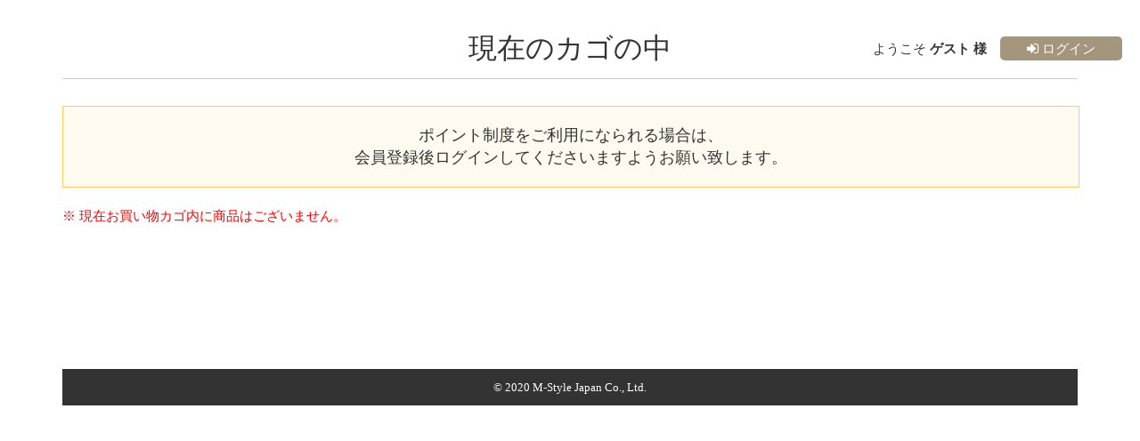

--- FILE ---
content_type: text/html; charset=UTF-8
request_url: https://cart.bi-su.jp/cart/?itemnumber=3&pcode1=gift_7006-2set-tj&code1=gift_7006-2set-tj&pcode2=gift_1072-c_candy-gold-10-tj&code2=gift_1072-c_candy-gold-10-tj&pcode3=giftbox-m-tj&code3=giftbox-m-tj&cart_in=on&transactionid=1d9fdd41ed181c6aca683c6c15a1da51cf62e0ce
body_size: 14872
content:
<!--#script no escape#-->
<?xml version="1.0" encoding="UTF-8"?>
<!DOCTYPE html PUBLIC "-//W3C//DTD XHTML 1.0 Transitional//EN" "http://www.w3.org/TR/xhtml1/DTD/xhtml1-transitional.dtd">
<html xmlns="http://www.w3.org/1999/xhtml" lang="ja" xml:lang="ja">
<head prefix="og: https://ogp.me/ns# fb: https://ogp.me/ns/fb# article: https://ogp.me/ns/article#">
	<link rel="canonical" href="https://cart.bi-su.jp/cart/">
<meta http-equiv="Content-Type" content="text/html; charset=UTF-8" />
<title>現在のカゴの中 ｜ 天然高級ツバメの巣【BI-SU】</title>
<meta http-equiv="Content-Script-Type" content="text/javascript" />
<meta http-equiv="Content-Style-Type" content="text/css" />
	<meta name="author" content="エムスタイルジャパン株式会社" />
	<meta name="description" content="BI-SU(ビース)は糖鎖栄養素のシアル酸、EGFを含む燕の巣ブランド。マレーシア奥地のジャングルで採取した本物だけを使用し、美容・健康食品、サプリ、コスメを製造・販売。最高級100％天然アナツバメの巣の奇跡。" />
	<meta name="keywords" content="シミ, シワ, たるみ, ビタミンC" />
	<meta name="robots" content="noindex" />
<link rel="shortcut icon" href="/user_data/packages/raku2pc/img/common/favicon.ico?date=122020252054" />
<link rel="icon" type="image/vnd.microsoft.icon" href="/user_data/packages/raku2pc/img/common/favicon.ico?date=122020252054" />

<!-- OGP 共通 -->
<meta property="og:title" content="現在のカゴの中 ｜ 天然高級ツバメの巣【BI-SU】">
<meta property="og:type" content="article">
<meta property="og:url" content="https://cart.bi-su.jp/cart/">
	<meta property="og:site_name" content="天然高級ツバメの巣【BI-SU】">
	<meta property="og:description" content="BI-SU(ビース)は糖鎖栄養素のシアル酸、EGFを含む燕の巣ブランド。マレーシア奥地のジャングルで採取した本物だけを使用し、美容・健康食品、サプリ、コスメを製造・販売。最高級100％天然アナツバメの巣の奇跡。">

<!-- OGP Facebook -->

<!-- OGP Twitter --> 
<meta name="twitter:card" content="summary">

				
<link rel="stylesheet" href="/user_system/packages/raku2pc/css/reset.css?date=122020252054" type="text/css" media="all" />
<link rel="stylesheet" href="/user_system/packages/raku2pc/css/not_async.css?date=122020252054" type="text/css" media="all" />
	<link rel="stylesheet" href="/user_system/packages/raku2pc/css/common.css?date=122020252054" type="text/css" media="all" />
	<link rel="stylesheet" href="/user_system/packages/raku2pc/css/contents.css?date=122020252054" type="text/css" media="all" />
	<link rel="stylesheet" href="/user_system/packages/raku2pc/css/table.css?date=122020252054" type="text/css" media="all" />
	<link rel="stylesheet" href="/user_system/packages/raku2pc/css/bloc.css?date=122020252054" type="text/css" media="all" />
	<link rel="stylesheet" href="/user_system/packages/raku2pc/css/bloc_alpha.css?date=122020252054" type="text/css" media="all" />
	<link rel="stylesheet" href="/user_system/packages/raku2pc/css/font-awesome.min.css?date=122020252054" type="text/css" media="all" />
	<link rel="stylesheet" href="/user_system/packages/raku2pc/css/lib.css?date=122020252054" type="text/css" media="all" />
	<link rel="stylesheet" href="/user_system/packages/raku2pc/css/print.css?date=122020252054" type="text/css" media="all" />
	<link rel="stylesheet" href="/user_system/packages/raku2pc/css/review.css?date=122020252054" type="text/css" media="all" />
	<link rel="stylesheet" href="/js/jquery.colorbox/colorbox.css" type="text/css" media="all" />

				<link rel="stylesheet" href="/user_system/packages/raku2pc/css/raku2rep.css?date=122020252054" type="text/css" media="all" />
	
		
		
		
		
			<link rel="stylesheet" href="/user_data/packages/raku2pc/css/import.css?date=122020252054" type="text/css" media="all" />
<link rel="alternate" type="application/rss+xml" title="RSS" href="https://cart.bi-su.jp/rss/" />
<script type="text/javascript">//<![CDATA[
/*var customer_regist = 1;*/
var customer_regist = 1;
/*var customer_auto_regist = 0;*/
var customer_auto_regist = 0;
//]]></script>
	<link rel="stylesheet" href="/js/raku2/validationEngine.jquery.css" type="text/css" media="all" />
<link rel="stylesheet" href="/js/raku2/featherlight.min.css" />
<link rel="stylesheet" href="/js/raku2/featherlight.default.css" />
	<link rel="stylesheet" href="/js/raku2/themes/base/jquery-ui.css" type="text/css"/>
	<link rel="stylesheet" href="/js/raku2/custom/jquery-ui-1.8.20.custom.css" type="text/css" media="all" />
	<script type="text/javascript" src="/js/raku2/jquery-1.8.2.min.js"></script>
<script type="text/javascript" src="/js/raku2/jquery.validationEngine-ja.js?122020252054" ></script>
<script type="text/javascript" src="/js/raku2/jquery.validationEngine.js" ></script>
<script type="text/javascript" src="/js/raku2/jquery.collapse.js" ></script>
<script type="text/javascript" src="/js/raku2/fbDate.js" ></script>
<script type="text/javascript" src="/js/raku2/fbDateTime-0.1.js" ></script>
<script type="text/javascript" src="/js/raku2/jquery.autoKana.js" ></script>
<script type="text/javascript" src="/js/raku2/featherlight.min.js"></script>

				
			
<script type="text/javascript" src="/js/eccube.js?122020252054"></script>
<script type="text/javascript" src="/js/eccube.legacy.js" ></script>
<script type="text/javascript" src="/js/jquery.colorbox/jquery.colorbox-min.js" ></script>

<!-- bxslider JS,CSS -->
<script type="text/javascript" src="/user_system/packages/raku2pc/js/bxslider.js?date=122020252054"></script>
<link rel="stylesheet" href="/user_system/packages/raku2pc/css/jquery.bxslider.css?date=122020252054" type="text/css" media="all" />
<script type="text/javascript" src="/user_system/packages/raku2pc/js/jquery.bxslider.min.js?date=122020252054" ></script>
<script type="text/javascript" src="/user_system/packages/raku2pc/js/jquery.easing.1.3.js?date=122020252054" ></script>

<!-- 共通JS -->
<script type="text/javascript" src="/user_system/packages/raku2pc/js/common.js?date=122020252054" ></script>







<script type="text/javascript" src="/js/raku2/ui/jquery-ui.min.js" ></script>
<script type="text/javascript" src="/js/raku2/ui/i18n/jquery.ui.datepicker-ja.js" ></script>

<!-- google Material Symbol -->
<link rel="stylesheet" href="https://fonts.googleapis.com/css2?family=Material+Symbols+Sharp:opsz,wght,FILL,GRAD@20..48,100..700,0..1,-50..200" />

<script type="text/javascript">//<![CDATA[
	
	$(function(){
		
	});
//]]></script>


<link rel="stylesheet" href="/user_data/packages/assets/css/style.min.css" type="text/css" media="all" />
<script type="text/javascript" src="/user_data/packages/assets/js/main.bundle.js"></script><script type="text/javascript">
window.addEventListener("load", function () {
  var cnst_id = [3736]; //広告配信ID
  var gid = '';
  if (cnst_id.includes(gid)) {
    // URLにパラメータ付与
    var url = new URL(window.location.href);
    if (!url.searchParams.get("ad_code")) {
      url.searchParams.append("ad_code", gid);
      location.href = url;
    }
  }
});
</script>
<!-- ▼Analytics部 スタート -->
<!-- Google Tag Manager -->
<script>(function(w,d,s,l,i){w[l]=w[l]||[];w[l].push({'gtm.start':
new Date().getTime(),event:'gtm.js'});var f=d.getElementsByTagName(s)[0],
j=d.createElement(s),dl=l!='dataLayer'?'&l='+l:'';j.async=true;j.src=
'https://www.googletagmanager.com/gtm.js?id='+i+dl;f.parentNode.insertBefore(j,f);
})(window,document,'script','dataLayer','GTM-PX4G745');</script>
<!-- End Google Tag Manager -->

<!-- Google Tag Manager -->
<script>(function(w,d,s,l,i){w[l]=w[l]||[];w[l].push({'gtm.start':
new Date().getTime(),event:'gtm.js'});var f=d.getElementsByTagName(s)[0],
j=d.createElement(s),dl=l!='dataLayer'?'&l='+l:'';j.async=true;j.src=
'https://www.googletagmanager.com/gtm.js?id='+i+dl;f.parentNode.insertBefore(j,f);
})(window,document,'script','dataLayer','GTM-WP4B7M6');</script>
<!-- End Google Tag Manager -->

<!-- Google Tag Manager -->
<script>(function(w,d,s,l,i){w[l]=w[l]||[];w[l].push({'gtm.start':
new Date().getTime(),event:'gtm.js'});var f=d.getElementsByTagName(s)[0],
j=d.createElement(s),dl=l!='dataLayer'?'&l='+l:'';j.async=true;j.src=
'https://www.googletagmanager.com/gtm.js?id='+i+dl;f.parentNode.insertBefore(j,f);
})(window,document,'script','dataLayer','GTM-TG47L3K');</script>
<!-- End Google Tag Manager -->

<!-- BG -->
<script async src="https://s.yimg.jp/images/listing/tool/cv/ytag.js"></script>
<script>
window.yjDataLayer = window.yjDataLayer || [];
function ytag() { yjDataLayer.push(arguments); }
ytag({"type":"ycl_cookie"});
ytag({"type":"ycl_cookie_extended"});
</script>
<!-- BG END -->
<!-- BG -->
<script async src="https://s.yimg.jp/images/listing/tool/cv/ytag.js"></script>
<script>
window.yjDataLayer = window.yjDataLayer || [];
function ytag() { yjDataLayer.push(arguments); }
ytag({"type":"ycl_cookie"});
ytag({"type":"tcl_cookie_extended"});
</script>
<!-- BG END -->

<!-- A8 Tag -->
<script src="//statics.a8.net/a8sales/a8sales.js"></script>
<script src="//statics.a8.net/a8sales/a8crossDomain.js "></script>
<!-- A8 Tag End -->

<!-- Criteo Tag -->
<script type="text/javascript" src="//static.criteo.net/js/ld/ld.js" async="true"></script>
<!-- Criteo Tag End -->

<!-- BGT  -->
<!-- Global site tag (gtag.js) - Google Ads: 603194482 -->
<script async src="https://www.googletagmanager.com/gtag/js?id=AW-603194482"></script>
<script>
  window.dataLayer = window.dataLayer || [];
  function gtag(){dataLayer.push(arguments);}
  gtag('js', new Date());

  gtag('config', 'AW-603194482');
</script>
<!-- LINE Tag Base Code -->
<!-- Do Not Modify -->
<script>
(function(g,d,o){
  g._ltq=g._ltq||[];g._lt=g._lt||function(){g._ltq.push(arguments)};
  var h=location.protocol==='https:'?'https://d.line-scdn.net':'http://d.line-cdn.net';
  var s=d.createElement('script');s.async=1;
  s.src=o||h+'/n/line_tag/public/release/v1/lt.js';
  var t=d.getElementsByTagName('script')[0];t.parentNode.insertBefore(s,t);
    })(window, document);
_lt('init', {
  customerType: 'lap',
  tagId: 'df152529-91d3-4c19-8e78-450a693110be'
});
_lt('send', 'pv', ['df152529-91d3-4c19-8e78-450a693110be']);
</script>
<noscript>
  <img height="1" width="1" style="display:none"
       src="https://tr.line.me/tag.gif?c_t=lap&t_id=df152529-91d3-4c19-8e78-450a693110be&e=pv&noscript=1" />
</noscript>
<!-- End LINE Tag Base Code -->
<!-- BGT END -->

<!-- コスメ商品旧価格⇒新価格(2023/2/1～)ページリダイレクト -->
<!-- (2024/4/16～)BI-SU公式ページリダイレクト -->
<script type="text/javascript">
  var redirect_list = [
    ["facecream-tj-n","skin-care/facecream-tj-n2/"],
    ["facecream-tj-n2","skin-care/facecream-tj-n2/"],
    ["facecream-tk","skin-care/facecream-tj-n2/"],
    ["facecream-tk-n","skin-care/facecream-tj-n2/"],
    ["facecream-musk-tj","skin-care/facecream-musk-tj-n/"],
    ["facecream-musk-tj-n","skin-care/facecream-musk-tj-n/"],
    ["facecream-musk-tk","skin-care/facecream-musk-tj-n/"],
    ["facecream-musk-tk-n","skin-care/facecream-musk-tj-n/"],
    ["lotion-tj","skin-care/lotion-tj-n/"],
    ["lotion-tj-n","skin-care/lotion-tj-n/"],
    ["lotion-tk","skin-care/lotion-tj-n/"],
    ["lotion-tk-n","skin-care/lotion-tj-n/"],
    ["serum-tj","skin-care/serum-tj-n/"],
    ["serum-tj-n","skin-care/serum-tj-n/"],
    ["serum-tk","skin-care/serum-tj-n/"],
    ["serum-tk-n","skin-care/serum-tj-n/"],
    ["milk-tj","skin-care/milk-tj-n/"],
    ["milk-tj-n","skin-care/milk-tj-n/"],
    ["milk-tk","skin-care/milk-tj-n/"],
    ["milk-tk-n","skin-care/milk-tj-n/"],
    ["skincare_set-tj","skin-care/skincare_set-tj-n/"],
    ["skincare_set-tj-n","skin-care/skincare_set-tj-n/"],
    ["skincare_set-tk","skin-care/skincare_set-tj-n/"],
    ["skincare_set-tk-n","skin-care/skincare_set-tj-n/"],
    ["9201-tj-n","skin-care/9201-tj-n2/"],
    ["9201-tj-n2","skin-care/9201-tj-n2/"],
    ["9201-tk-n","skin-care/9201-tj-n2/"],
    ["9201-tk-n2","skin-care/9201-tj-n2/"],
    ["1101-tj","skin-care/1101-tj-n/"],
    ["1101-tj-n","skin-care/1101-tj-n/"],
    ["1101-tk","skin-care/1101-tj-n/"],
    ["1101-tk-n","skin-care/1101-tj-n/"],
    ["7006-tj","skin-care/7006-tj-n/"],
    ["7006-tj-n","skin-care/7006-tj-n/"],
    ["7020-tj","skin-care/7020-tj-n/"],
    ["7020-tj-n","skin-care/7020-tj-n/"],
    ["7020-tk-n","skin-care/7020-tj-n/"],
    ["7020-tk-n2","skin-care/7020-tj-n/"],
    ["lipcream-tj","skin-care/lipcream-tj/"],
    ["lipcream-tk","skin-care/lipcream-tj/"],
    ["1121","skin-care/1121-2/"],
    ["shampoo-tj-n","hair-care/shampoo-tj-n2/"],
    ["shampoo-tj-n2","hair-care/shampoo-tj-n2/"],
    ["shampoo-tk-n","hair-care/shampoo-tj-n2/"],
    ["shampoo-tk-n2","hair-care/shampoo-tj-n2/"],
    ["scalplotion-tj-n","hair-care/scalplotion-tj-n2/"],
    ["scalplotion-tj-n2","hair-care/scalplotion-tj-n2/"],
    ["scalplotion-tk-n","hair-care/scalplotion-tj-n2/"],
    ["scalplotion-tk-n2","hair-care/scalplotion-tj-n2/"],
    ["treatment-tube-tj","hair-care/treatment-tube-tj-n/"],
    ["treatment-tube-tj-n","hair-care/treatment-tube-tj-n/"],
    ["treatment-tube-tk","hair-care/treatment-tube-tj-n/"],
    ["treatment-tube-tk-n","hair-care/treatment-tube-tj-n/"],
    ["pouch-10set","hair-care/pouch-10set-n/"],
    ["pouch-10set-n","hair-care/pouch-10set-n/"],
    ["1100-tj","body-care/1100-30g-tj/"],
    ["1100-tj-n","body-care/1100-30g-tj/"],
    ["1100-30g-tj","body-care/1100-30g-tj/"],
    ["1100-tk","body-care/1100-30g-tj/"],
    ["1100-tk-n","body-care/1100-30g-tj/"],
    ["1100-30g-tk","body-care/1100-30g-tj/"],
    ["1100-r-tj","body-care/1100-r-30g-tj/"],
    ["1100-r-tj-n","body-care/1100-r-30g-tj/"],
    ["1100-r-30g-tj","body-care/1100-r-30g-tj/"],
    ["1100-r-tk","body-care/1100-r-30g-tj/"],
    ["1100-r-tk-n","body-care/1100-r-30g-tj/"],
    ["1100-r-30g-tk","body-care/1100-r-30g-tj/"],
    ["2010-tj","body-care/2010-tj-n/"],
    ["2010-tj-n","body-care/2010-tj-n/"],
    ["2010-tk","body-care/2010-tj-n/"],
    ["2010-tk-n","body-care/2010-tj-n/"],
    ["1020-n-tj","inner-care/1020-n-tj/"],
    ["1020-n-tk","inner-care/1020-n-tj/"],
    ["2031-m-n-tj","inner-care/2031-m-n-tj/"],
    ["2031-m-n-tk","inner-care/2031-m-n-tj/"],
    ["1070-tj","inner-care/1070-tj/"],
    ["1070-tk","inner-care/1070-tj/"],
    ["1071-r-tj","inner-care/1071-r-tj/"],
    ["1071-r-tk","inner-care/1071-r-tj/"],
    ["1072-c-tj","inner-care/1072-c-tj/"],
    ["1072-c-tk","inner-care/1072-c-tj/"],
    ["1087-tj-7p","inner-care/1087-tj-7p/"],
    ["1072-c-7p-tj","inner-care/1072-c-7p-tj/"],
    ["1070_1070-r_9100-tj","inner-care/1070_1070-r_9100-tj/"],
    ["1070_1070-r_9100-tk","inner-care/1070_1070-r_9100-tj/"],
    ["3010-tj","inner-care/3010-tj/"],
    ["3010-tk","inner-care/3010-tj/"],
    ["powder-tj","inner-care/powder-tj/"],
    ["powder-tk","inner-care/powder-tj/"],
    ["candy","inner-care/candy/"],
    ["1010-tj","inner-care/1010-tj/"],
    ["1010-tk","inner-care/1010-tj/"],
    ["9100-tj","inner-care/9100-tj/"],
    ["9100-tk","inner-care/9100-tj/"],
    ["facecream-tj-n-clubmember","skin-care/facecream-tj-n2/"],
    ["facecream-tj-n2-clubmember","skin-care/facecream-tj-n2/"],
    ["facecream-tk-clubmember","skin-care/facecream-tj-n2/"],
    ["facecream-tk-n-clubmember","skin-care/facecream-tj-n2/"],
    ["facecream-musk-tj-clubmember","skin-care/facecream-musk-tj-n/"],
    ["facecream-musk-tj-n-clubmember","skin-care/facecream-musk-tj-n/"],
    ["facecream-musk-tk-clubmember","skin-care/facecream-musk-tj-n/"],
    ["facecream-musk-tk-n-clubmember","skin-care/facecream-musk-tj-n/"],
    ["lotion-tj-clubmember","skin-care/lotion-tj-n/"],
    ["lotion-tj-n-clubmember","skin-care/lotion-tj-n/"],
    ["lotion-tk-clubmember","skin-care/lotion-tj-n/"],
    ["lotion-tk-n-clubmember","skin-care/lotion-tj-n/"],
    ["serum-tj-clubmember","skin-care/serum-tj-n/"],
    ["serum-tj-n-clubmember","skin-care/serum-tj-n/"],
    ["serum-tk-clubmember","skin-care/serum-tj-n/"],
    ["serum-tk-n-clubmember","skin-care/serum-tj-n/"],
    ["milk-tj-clubmember","skin-care/milk-tj-n/"],
    ["milk-tj-n-clubmember","skin-care/milk-tj-n/"],
    ["milk-tk-clubmember","skin-care/milk-tj-n/"],
    ["milk-tk-n-clubmember","skin-care/milk-tj-n/"],
    ["skincare_set-tj-clubmember","skin-care/skincare_set-tj-n/"],
    ["skincare_set-tj-n-clubmember","skin-care/skincare_set-tj-n/"],
    ["skincare_set-tk-clubmember","skin-care/skincare_set-tj-n/"],
    ["skincare_set-tk-n-clubmember","skin-care/skincare_set-tj-n/"],
    ["9201-tj-n-clubmember","skin-care/9201-tj-n2/"],
    ["9201-tj-n2-clubmember","skin-care/9201-tj-n2/"],
    ["9201-tk-n-clubmember","skin-care/9201-tj-n2/"],
    ["9201-tk-n2-clubmember","skin-care/9201-tj-n2/"],
    ["1101-tj-clubmember","skin-care/1101-tj-n/"],
    ["1101-tj-n-clubmember","skin-care/1101-tj-n/"],
    ["1101-tk-clubmember","skin-care/1101-tj-n/"],
    ["1101-tk-n-clubmember","skin-care/1101-tj-n/"],
    ["7020-tj-clubmember","skin-care/7020-tj-n/"],
    ["7020-tj-n-clubmember","skin-care/7020-tj-n/"],
    ["7020-tk-n-clubmember","skin-care/7020-tj-n/"],
    ["7020-tk-n2-clubmember","skin-care/7020-tj-n/"],
    ["lipcream-tj-clubmember","skin-care/lipcream-tj/"],
    ["lipcream-tk-clubmember","skin-care/lipcream-tj/"],
    ["shampoo-tj-n-clubmember","hair-care/shampoo-tj-n2/"],
    ["shampoo-tj-n2-clubmember","hair-care/shampoo-tj-n2/"],
    ["shampoo-tk-n-clubmember","hair-care/shampoo-tj-n2/"],
    ["shampoo-tk-n2-clubmember","hair-care/shampoo-tj-n2/"],
    ["scalplotion-tj-n-clubmember","hair-care/scalplotion-tj-n2/"],
    ["scalplotion-tj-n2-clubmember","hair-care/scalplotion-tj-n2/"],
    ["scalplotion-tk-n-clubmember","hair-care/scalplotion-tj-n2/"],
    ["scalplotion-tk-n2-clubmember","hair-care/scalplotion-tj-n2/"],
    ["treatment-tube-tj-clubmember","hair-care/treatment-tube-tj-n/"],
    ["treatment-tube-tj-n-clubmember","hair-care/treatment-tube-tj-n/"],
    ["treatment-tube-tk-clubmember","hair-care/treatment-tube-tj-n/"],
    ["treatment-tube-tk-n-clubmember","hair-care/treatment-tube-tj-n/"],
    ["1100-tj-clubmember","body-care/1100-30g-tj/"],
    ["1100-tj-n-clubmember","body-care/1100-30g-tj/"],
    ["1100-30g-tj-clubmember","body-care/1100-30g-tj/"],
    ["1100-tk-clubmember","body-care/1100-30g-tj/"],
    ["1100-tk-n-clubmember","body-care/1100-30g-tj/"],
    ["1100-30g-tk-clubmember","body-care/1100-30g-tj/"],
    ["1100-r-tj-clubmember","body-care/1100-r-30g-tj/"],
    ["1100-r-tj-n-clubmember","body-care/1100-r-30g-tj/"],
    ["1100-r-30g-tj-clubmember","body-care/1100-r-30g-tj/"],
    ["1100-r-tk-clubmember","body-care/1100-r-30g-tj/"],
    ["1100-r-tk-n-clubmember","body-care/1100-r-30g-tj/"],
    ["1100-r-30g-tk-clubmember","body-care/1100-r-30g-tj/"],
    ["2010-tj-clubmember","body-care/2010-tj-n/"],
    ["2010-tj-n-clubmember","body-care/2010-tj-n/"],
    ["2010-tk-clubmember","body-care/2010-tj-n/"],
    ["2010-tk-n-clubmember","body-care/2010-tj-n/"],
    ["1070-tj-clubmember","inner-care/1070-tj/"],
    ["1070-tk-clubmember","inner-care/1070-tj/"],
    ["1071-r-tj-clubmember","inner-care/1071-r-tj/"],
    ["1071-r-tk-clubmember","inner-care/1071-r-tj/"],
    ["1072-c-tj-clubmember","inner-care/1072-c-tj/"],
    ["1072-c-tk-clubmember","inner-care/1072-c-tj/"],
    ["1070_1070-r_9100-tj-clubmember","inner-care/1070_1070-r_9100-tj/"],
    ["1070_1070-r_9100-tk-clubmember","inner-care/1070_1070-r_9100-tj/"],
    ["3010-tj-clubmember","inner-care/3010-tj/"],
    ["3010-tk-clubmember","inner-care/3010-tj/"],
    ["powder-tj-clubmember","inner-care/powder-tj/"],
    ["powder-tk-clubmember","inner-care/powder-tj/"],
    ["candy-clubmember","inner-care/candy/"],
    ["1010-tj-clubmember","inner-care/1010-tj/"],
    ["1010-tk-clubmember","inner-care/1010-tj/"],
    ["9100-tj-clubmember","inner-care/9100-tj/"],
    ["9100-tk-clubmember","inner-care/9100-tj/"],
    ["handsoap-tj","body-care/handsoap-tj/"],
    ["c/facemask","skin-care/7020-tj-n/"],
    ["c/bi-su-shampoo","hair-care/shampoo-tj-n2/"],
    ["c/bi-su-candy","inner-care/candy/"],
    ["c/lip-balm","skin-care/lipcream-tj/"],
    ["c/facial-soap","skin-care/1101-tj-n/"],
    ["c/bi-su-treatment","hair-care/treatment-tube-tj-n/"],
    ["c/others",""]
  ]
  var cnst_s = "https://cart.bi-su.jp/products/";
  var cnst_b = "https://www.bi-su.jp/products/";
  for (i=0; i<redirect_list.length; i++){
    if (location.href.indexOf(cnst_s + redirect_list[i][0])!=-1) {window.location.href=cnst_b + redirect_list[i][1];}
  }
</script>
<!-- コスメ商品旧価格⇒新価格(2023/2/1～)ページリダイレクト END -->
<!-- (2024/4/16～)BI-SU公式ページリダイレクト END -->

<script type="text/javascript">
<!-- マームガーデン葉山LPリダイレクト(2023/3/23～) -->
  if(location.href.indexOf("https://cart.bi-su.jp/ad.php?ad=MAM2302G")!=-1){window.location.href="https://cart.bi-su.jp/ad.php?ad=MAM2303G";}
  if(location.href.indexOf("https://cart.bi-su.jp/?ad=MAM2302G")!=-1){window.location.href="https://cart.bi-su.jp/ad.php?ad=MAM2303G";}
<!-- マームガーデン葉山LPリダイレクト(2023/3/23～)END -->
<!-- 商品一覧ページリダイレクト(2024/2/5～) -->
  if(location.href.indexOf("https://cart.bi-su.jp/products/c/all")!=-1){window.location.href="https://www.bi-su.jp/products/";}
  if(location.href.indexOf("https://cart.bi-su.jp/products/list.php")!=-1){window.location.href="https://www.bi-su.jp/products/";}
<!-- 商品一覧ページリダイレクト(2024/2/5～)END -->
<!-- 商品ページリダイレクト(2024/2/15～) -->
  if(location.href === "https://cart.bi-su.jp/"){window.location.href="https://www.bi-su.jp/";}
  if(location.href.indexOf("https://cart.bi-su.jp/products/c/skin_care")!=-1){window.location.href="https://www.bi-su.jp/products/skin-care/";}
  if(location.href.indexOf("https://cart.bi-su.jp/products/c/others_care")!=-1){window.location.href="https://www.bi-su.jp/products/";}
  if(location.href.indexOf("https://cart.bi-su.jp/products/c/inner_care")!=-1){window.location.href="https://www.bi-su.jp/products/inner-care/";}
  if(location.href.indexOf("https://cart.bi-su.jp/products/c/hair_care")!=-1){window.location.href="https://www.bi-su.jp/products/hair-care/";}
  if(location.href.indexOf("https://cart.bi-su.jp/products/c/handcream/")!=-1){window.location.href="https://www.bi-su.jp/products/body-care/";}
  if(location.href.indexOf("https://cart.bi-su.jp/products/c/bi-su-facecream/")!=-1){window.location.href="https://www.bi-su.jp/products/skin-care/";}
  if(location.href.indexOf("https://cart.bi-su.jp/products/c/healthy_food/")!=-1){window.location.href="https://www.bi-su.jp/products/inner-care/";}
  if(location.href.indexOf("https://cart.bi-su.jp/products/c/cosmetics/")!=-1){window.location.href="https://www.bi-su.jp/products/skin-care/";}
<!-- 商品ページリダイレクト(2024/2/15～)END -->
<!-- 商品ページリダイレクト(2024/7/8～) -->
  if(location.href.indexOf("https://cart.bi-su.jp/products/c/hand_body_care/")!=-1){window.location.href="https://www.bi-su.jp/products/body-care/";}
<!-- 商品ページリダイレクト(2024/7/8～)END -->
<!-- 商品ページリダイレクト(2024/8/16～) -->
  if(location.href.indexOf("https://cart.bi-su.jp/products/c/bi-su16/")!=-1){window.location.href="https://www.bi-su.jp/products/inner-care/1020-n-tj/";}
<!-- 商品ページリダイレクト(2024/8/16～)END -->
<!-- インフィシアルクリームページリダイレクト(2024/11/19～) -->
  if(location.href.indexOf("https://cart.bi-su.jp/review/infisialcream-tj/")!=-1){window.location.href="https://cart.bi-su.jp/InfisialCream2024.html";}
  if(location.href.indexOf("https://cart.bi-su.jp/products/infisialcream-tj/")!=-1){window.location.href="https://cart.bi-su.jp/InfisialCream2024.html";}
<!-- インフィシアルクリームページリダイレクト(2024/11/19～)END -->
</script><script>
  (function(i,s,o,g,r,a,m){i['GoogleAnalyticsObject']=r;i[r]=i[r]||function(){
  (i[r].q=i[r].q||[]).push(arguments)},i[r].l=1*new Date();a=s.createElement(o),
  m=s.getElementsByTagName(o)[0];a.async=1;a.src=g;m.parentNode.insertBefore(a,m)
  })(window,document,'script','//www.google-analytics.com/analytics.js','ga');

    ga('create', 'UA-102399471-1', 'auto');
  ga('require', 'ec');
  












  ga('send', 'pageview');
</script>



<!-- Global site tag (gtag.js) - Google Analytics -->
<script async src="https://www.googletagmanager.com/gtag/js?id=G-7LYVP49XSE"></script>
<script>
window.dataLayer = window.dataLayer || [];
function gtag(){dataLayer.push(arguments);}
gtag('js', new Date());

gtag('config', 'G-7LYVP49XSE');


















</script>
<!-- ▲Analytics部 エンド -->
<!-- パラメーター引き継ぎ Accesstrade ITP Tag -->
<script src='https://h.accesstrade.net/js/attp/attp.min.js'></script>
<!-- End Accesstrade ITP Tag -->
<!-- Meta Pixel Code -->
<!-- End Meta Pixel Code -->
</head>

<!-- ▼BODY部 スタート -->
<body class="LC_Page_Cart"><!-- ▼環境メッセージ --><!-- ▲環境メッセージ --><!-- ▼メンテ中メッセージ --><!-- ▲メンテ中メッセージ --><!-- ▼Body共通分析タグ --><!-- Google Tag Manager (noscript) -->
<noscript><iframe src="https://www.googletagmanager.com/ns.html?id=GTM-PX4G745"
height="0" width="0" style="display:none;visibility:hidden"></iframe></noscript>
<!-- End Google Tag Manager (noscript) -->

<!-- Google Tag Manager (noscript) -->
<noscript><iframe src="https://www.googletagmanager.com/ns.html?id=GTM-WP4B7M6"
height="0" width="0" style="display:none;visibility:hidden"></iframe></noscript>
<!-- End Google Tag Manager (noscript) -->

<!-- Google Tag Manager (noscript) -->
<noscript><iframe src="https://www.googletagmanager.com/ns.html?id=GTM-TG47L3K"
height="0" width="0" style="display:none;visibility:hidden"></iframe></noscript>
<!-- End Google Tag Manager (noscript) --><!-- ▲Body共通分析タグ --><noscript><p>JavaScript を有効にしてご利用下さい.</p></noscript><div class="raku2_common_modal">
	<div class="raku2_common_modal_bg"></div>
	<div class="raku2_common_modal_container"></div>
</div><!--raku2_common_modal-->

<style>
.raku2_common_modal {
	display: none;
	height: 100%;
	position: fixed;
	top: 0;
	left: 0;
	width: 100%;
	z-index: 1000;
}

.raku2_common_modal_bg {
	background: rgba(0, 0, 0, 0.3);
	height: 100vh;
	position: absolute;
	width: 100%;
}
</style><script>
$(function() {
	$('.raku2_search_btn').on('click', function() {
		const search_keywaord = $(this).siblings('.raku2_search_keyword').val();
		eccube.setValueAndSubmit('raku2_search_form_fix', 'name', search_keywaord);
	});
});
</script>
<form id="raku2_search_form_fix" name="raku2_search_form_fix" method="get" action="/products/list.php">
	<input type="hidden" name="transactionid" value="df9cbaec225a94fa64eb0dfe7867fdca5cfe5117">
	<input type="hidden" name="name" value="">
</form><div class="frame_outer"><a name="top" id="top"></a><div class="raku2_search_area raku2_common_modal_content">
	<form name="raku2_search_form" method="get" action="/products/list.php" class="raku2_search_form">
		<input type="hidden" name="transactionid" value="df9cbaec225a94fa64eb0dfe7867fdca5cfe5117">
		<label for="raku2_search_area_box" class="raku2_search_area_box">
			<input type="text" name="name" id="raku2_search_area_box" class="raku2_search_box box300" value="" placeholder="&nbsp;">
			<span class="raku2_search_box_label">検索</span>
			<span class="raku2_search_box_border"></span>
		</label>
		<button type="submit" value="検索"><span class="material-symbols-sharp">search</span></button>
		<div class="raku2_cross"><span class="material-symbols-sharp">close</span></div>
	</form>
</div>

<script>
	$(function() {
		$('.raku2_search_glass').on('click',function(){
			$('.raku2_common_modal').fadeIn();
			$('.raku2_search_area').slideDown();
			$('.raku2_search_form').slideDown();
			$('.raku2_search_area_box #raku2_search_area_box').focus();
		});

		$('.raku2_common_modal_bg, .raku2_cross').on('click',function(){
			$('.raku2_common_modal_content, .raku2_search_form').slideUp();
			$('.raku2_common_modal').fadeOut();
		});
	});
</script><!--#script no escape#-->
<!--▼HEADER--><div id="header_wrap" style="min-height:0;box-shadow:none;position:inherit;"><div id="header" class="clearfix"><p id="site_description"></p><!--<div id="logo_area"><h1><a href="https://www.bi-su.jp/"><img src="/upload/save_image/04281644_6089124eecc.png" alt="現在のカゴの中" /></a></h1></div>--><div class="tel"><!--<img src="/user_data/packages/raku2pc/img/common/tel_no.jpg" alt="天然高級ツバメの巣【BI-SU】/現在のカゴの中" />--></div></div><!-- #header[end] --><div id="gloval_navi" style="display:none;"><div id="logo_area"><h1><a href="https://www.bi-su.jp/"><img class="b-logoblock" src="https://cart.bi-su.jp/user_data/packages/raku2pc/img/icon/bi-su_logo-pc.png" alt="現在のカゴの中" /></a></h1></div><div id="logo_area2" style="width: 350px; margin-left: 65px; margin-top: -6px;"><h1><a href="https://miranest.jp/"><img class="b-logoblock" src="https://cart.bi-su.jp/user_data/packages/raku2pc/img/icon/m-logo-pc.png" alt="現在のカゴの中" /></a></h1></div></div></div><!-- #header_wrap[end] --><div id="header_utility"><div id="headerInternalColumn"><div class="block_outer"><div id="header_login_area" class="clearfix" style="top:35px;"><form name="header_login_form" id="header_login_form" method="post" action="https://cart.bi-su.jp/frontparts/login_check.php" onsubmit="return eccube.checkLoginFormInputted('header_login_form')"><input type="hidden" name="mode" value="login" /><input type="hidden" name="transactionid" value="df9cbaec225a94fa64eb0dfe7867fdca5cfe5117" /><input type="hidden" name="url" value="/cart/?itemnumber=3&amp;pcode1=gift_7006-2set-tj&amp;code1=gift_7006-2set-tj&amp;pcode2=gift_1072-c_candy-gold-10-tj&amp;code2=gift_1072-c_candy-gold-10-tj&amp;pcode3=giftbox-m-tj&amp;code3=giftbox-m-tj&amp;cart_in=on&amp;transactionid=1d9fdd41ed181c6aca683c6c15a1da51cf62e0ce" /><div class="block_body clearfix"><div id="user_login"><p>ようこそ <span class="user_name">ゲスト 様</span>　<a href="https://cart.bi-su.jp/mypage/login.php#main_column"><i class="fa fa-sign-in"></i> ログイン</a></p></div></div></form></div></div><!-- .block_outer[end] --></div><!-- #headerInternalColumn[end] --></div><!-- #header_utility[end] --><!--▲HEADER-->
<div id="container" class="clearfix"><div id="main_column" class="colnum1"><!-- ▼現在のカゴの中ギフト商品チェック --><script type="text/javascript">
window.addEventListener("DOMContentLoaded", function (){
    // 商品名
    var purchased_productNames = document.querySelectorAll(".raku2_break_word");
    // 商品購入数
    var purchased_productQuantities = document.getElementsByTagName("select");
    // キーワード（ギフト商品）
    var keyPrdct = "BI-SUギフト";
    // ギフト商品抽出用
    var giftPrdcts = [];
    // ギフトセット商品マスタ
    var mstPrdcts =  [
        ["BI-SUギフトセット（for Mam）【通常】"],
        ["BI-SUギフト（ハンドクリーム ローズ）【通常】", "BI-SUギフト（ギフトボックス）【通常】"],
        ["BI-SUギフト（ハンドクリーム ラベンダー）【通常】", "BI-SUギフト（ギフトボックス）【通常】"],
        ["BI-SUギフト（ハンドクリーム ローズ）【通常】", "BI-SUギフト（キャンディー10個）【通常】", "BI-SUギフト（ギフトボックス）【通常】"],
        ["BI-SUギフト（ハンドクリーム ラベンダー）【通常】", "BI-SUギフト（キャンディー10個）【通常】", "BI-SUギフト（ギフトボックス）【通常】"],
        ["BI-SUギフト（エキスゼリースティック 7本×3種）【通常】", "BI-SUギフト（ギフトボックス）【通常】"],
        ["BI-SUギフト（エキスゼリースティック クランベリー7本&キャンディー10個）【通常】", "BI-SUギフト（ハンドクリーム ローズ）【通常】", "BI-SUギフト（ギフトボックス）【通常】"],
        ["BI-SUギフト（エキスゼリースティック クランベリー7本&キャンディー10個）【通常】", "BI-SUギフト（ハンドクリーム ラベンダー）【通常】", "BI-SUギフト（ギフトボックス）【通常】"],
        ["BI-SUギフト（シャンプー&トリートメント）【通常】", "BI-SUギフト（ギフトボックス）【通常】"],
        ["BI-SUギフト（フェイスマスク Type-R(4枚入り)&アイラッシュエッセンス）【通常】", "BI-SUギフト（ギフトボックス）【通常】"],
        ["BI-SUギフト（エキスゼリースティック）【通常】", "BI-SUギフト（ギフトボックス）【通常】"],
        ["BI-SUギフト（エキスゼリースティック ローズ）【通常】", "BI-SUギフト（ギフトボックス）【通常】"],
        ["BI-SUギフト（エキスゼリースティック クランベリー）【通常】", "BI-SUギフト（ギフトボックス）【通常】"],
        ["BI-SUギフト（フェイスクリーム フローラル20g&ローション 50ml&フェイスマスク Type-R(1枚入り)×2）【通常】", "BI-SUギフト（ギフトボックス）【通常】"],
        ["BI-SUギフト（エキスゼリースティック クランベリー&キャンディー10個）【通常】", "BI-SUギフト（フェイスマスク Type-R(1枚入り)×2）【通常】", "BI-SUギフト（ギフトボックス）【通常】"],
        ["BI-SUギフト（エキスゼリースティック ローズ）【通常】", "BI-SUギフト（ハンドクリーム ローズ）【通常】", "BI-SUギフト（ギフトボックス）【通常】"],
        ["BI-SUギフト（シャンプー&トリートメント&スカルプローション）【通常】", "BI-SUギフト（ギフトボックス）【通常】"],
        ["BI-SUギフト（エキスゼリースティック 30本×3種）【通常】", "BI-SUギフト（ギフトボックス）【通常】"],
        ["BI-SUギフト（ハンドソープ&ハンドクリーム ラベンダー）【通常】", "BI-SUギフト（ギフトボックス）【通常】"]
    ];
    for (let i = 0; i < mstPrdcts.length; i++) {
      mstPrdcts[i].sort(desSort);
    }
    mstPrdcts.sort(desSort);

    // 購入ギフト商品名、商品数抽出
    if (purchased_productNames.length > 0 &&
        purchased_productQuantities.length > 0 &&
        purchased_productNames.length == purchased_productQuantities.length) {
      for (let i = 0; i < purchased_productNames.length; i++) {
        var quan = "";
        // ギフト商品の場合のみ抽出
        if (purchased_productNames[i].textContent.indexOf(keyPrdct) >= 0) {
          for (let j = 0; j < purchased_productQuantities[i].options.length; j++) {
            if (purchased_productQuantities[i].options[j].selected == true) {
              quan = purchased_productQuantities[i].options[j].value;
              break;
            }
          }
          giftPrdcts.push([purchased_productNames[i].textContent, quan]);
        }
      }
      giftPrdcts.sort(desSort);
    }

    var flg = false;
    var unmat_flg = false;
    match_loop : while (!flg) {
      mat_idxs = [];
      master_loop : for (let i = 0; i < mstPrdcts.length; i++) {
        mat_idxs = [];
        for (let j = 0; j < mstPrdcts[i].length; j++) {
          product_loop : for (let k = 0; k < giftPrdcts.length; k++) {
            if (giftPrdcts[k][1] != "0" && giftPrdcts[k][0].indexOf(mstPrdcts[i][j]) >= 0) {
              mat_idxs.push(k);
              if (mat_idxs.length == mstPrdcts[i].length) {
                break master_loop;
              }
              break product_loop;
            }
          }
        }
        if (i == mstPrdcts.length - 1) {
          unmat_flg = true;
          break match_loop;
        }
      }
      for (let i = 0; i < mat_idxs.length; i++) {
        giftPrdcts[mat_idxs[i]][1] = (Number(giftPrdcts[mat_idxs[i]][1]) - 1).toString();
      }
      var remaining_amount = 0;
      for (let i = 0; i < giftPrdcts.length; i++) {
        remaining_amount += Number(giftPrdcts[i][1]);
      }
      if (remaining_amount == 0) {
        flg = true;
      }
    }

    if (giftPrdcts.length > 0) {
      if (unmat_flg) {
        document.getElementById("attention_gift").innerHTML = "ギフトセット商品が漏れているため、購入できません。";
        document.getElementById("attention_gift").style.color = "red";
        for (var k = 0; k < document.getElementsByName("confirm").length; k++) {
          document.getElementsByName("confirm")[k].disabled = "disabled";
        }
        document.getElementById("AmazonPayButton_1_upper").style.display = "none";
        document.getElementById("AmazonPayButton_1_lower").style.display = "none";
      } else {
        if (purchased_productNames.length > 1) {  // 2025/2/10追加
          document.getElementById("attention_gift").innerHTML = "税率8%と10%とギフトボックスの商品を分けて表示しています。";
          document.getElementById("attention_gift").style.color = "blue";
        }
      }
    }

    // 降順関数
    function desSort (a, b) {
      if (a > b) {
        return -1;
      }
      if (b > a) {
        return 1;
      }
      return 0;
    }
});
</script><!-- ▲現在のカゴの中ギフト商品チェック --><!-- ▼現在のカゴの中セット商品チェック --><script type="text/javascript">
    window.addEventListener("DOMContentLoaded", function (){
        // 商品名
        var purchased_productNames = document.querySelectorAll(".raku2_break_word");
        // 商品購入数
        var purchased_productQuantities = document.getElementsByTagName("select");
        // キーワード（セット商品）
        var keyPrdcts = ["BI-SUサマークリアセット", "BI-SUトータルブライトケアセット", "BI-SUサマーラディアンスセット"];
        // セット商品抽出用
        var setPrdcts = [];
        // セット商品マスタ
        var mstPrdcts =  [
            ["BI-SUサマークリアセット（スキンケア）【通常】", "BI-SUサマークリアセット（インナーケア）【通常】"],
            ["BI-SUトータルブライトケアセット（スキンケア）【通常】", "BI-SUトータルブライトケアセット（インナーケア）【通常】"],
            ["BI-SUサマーラディアンスセット（スキンケア）【通常】", "BI-SUサマーラディアンスセット（インナーケア）【通常】"]
        ];
        for (let i = 0; i < mstPrdcts.length; i++) {
          mstPrdcts[i].sort(desSort);
        }
        mstPrdcts.sort(desSort);
    
        // 購入セット商品名、商品数抽出
        if (purchased_productNames.length > 0 &&
            purchased_productQuantities.length > 0 &&
            purchased_productNames.length == purchased_productQuantities.length) {
            var set_flg = false;
            // セット商品のターゲット商品があるかどうか判定
            for (let i = 0; i < purchased_productNames.length; i++) {
                for (let j = 0; j < keyPrdcts.length; j++) {
                  if (purchased_productNames[i].textContent.indexOf(keyPrdcts[j]) >= 0) {
                    set_flg = true;
                    break;
                  }
                }
            }
            if (set_flg) {
                for (let i = 0; i < purchased_productNames.length; i++) {
                    var quan = "";
                    for (let j = 0; j < purchased_productQuantities[i].options.length; j++) {
                        if (purchased_productQuantities[i].options[j].selected == true) {
                            quan = purchased_productQuantities[i].options[j].value;
                            break;
                        }
                    }
                    setPrdcts.push([purchased_productNames[i].textContent, quan]);
                }
                setPrdcts.sort(desSort);
            }
        }

        var flg = false;
        var unmat_flg = false;
        match_loop : while (!flg) {
            mat_idxs = [];
            master_loop : for (let i = 0; i < mstPrdcts.length; i++) {
                mat_idxs = [];
                for (let j = 0; j < mstPrdcts[i].length; j++) {
                    product_loop : for (let k = 0; k < setPrdcts.length; k++) {
                        if (setPrdcts[k][1] != "0" && setPrdcts[k][0].indexOf(mstPrdcts[i][j]) >= 0) {
                            mat_idxs.push(k);
                            if (mat_idxs.length == mstPrdcts[i].length) {
                                break master_loop;
                            }
                            break product_loop;
                        }
                    }
                }
                if (i == mstPrdcts.length - 1) {
                    unmat_flg = true;
                    break match_loop;
                }
            }
            for (let i = 0; i < mat_idxs.length; i++) {
                setPrdcts[mat_idxs[i]][1] = (Number(setPrdcts[mat_idxs[i]][1]) - 1).toString();
            }
            var remaining_amount = 0;
            for (let i = 0; i < setPrdcts.length; i++) {
                remaining_amount += Number(setPrdcts[i][1]);
            }
            if (remaining_amount == 0) {
                flg = true;
            }
        }
    
        if (setPrdcts.length > 0) {
            if (unmat_flg) {
                document.getElementById("attention_gift").innerHTML = "セット商品が漏れているため、購入できません。";
                document.getElementById("attention_gift").style.color = "red";
                for (var k = 0; k < document.getElementsByName("confirm").length; k++) {
                    document.getElementsByName("confirm")[k].disabled = "disabled";
                }
                document.getElementById("AmazonPayButton_1_upper").style.display = "none";
                document.getElementById("AmazonPayButton_1_lower").style.display = "none";
            } else {
                document.getElementById("attention_gift").innerHTML = "税率8%と10%の商品を分けて表示しています。";
                document.getElementById("attention_gift").style.color = "blue";
            }
        }

        // 降順関数
        function desSort (a, b) {
            if (a > b) {
                return -1;
            }
            if (b > a) {
                return 1;
            }
            return 0;
        }
    });
</script><!-- ▲現在のカゴの中セット商品チェック --><!-- ▼メイン --><div class="layout_uppertext"></div><!--#script no escape#-->
<script type="text/javascript" src="/js/jquery.facebox/facebox.js"></script>
<link rel="stylesheet" type="text/css" href="/js/jquery.facebox/facebox.css" media="screen"><script type="text/javascript">//<![CDATA[
    $(document).ready(function() {
        $('a.expansion').facebox({
            loadingImage : '/js/jquery.facebox/loading.gif',
            closeImage   : '/js/jquery.facebox/closelabel.png'
        });
    });
//]]></script><script type="text/javascript">//<![CDATA[
//$(function(){
//	$('input[name="estimate"]').on('click', function(){
//		$('input:hidden[name="mode"]').val("estimate");
//		document.form1.submit();
//	});
//});
//]]></script><style>
a.disable,
a.disable:hover,
input.disable,
input.disable:hover {
	filter: alpha(opacity=50); /* ie8以下用の透明度を設定 */
	-moz-opacity: 0.5; /* Firefox用の透明度を設定 */
	opacity: 0.5; /* 透明度を設定 */
}
</style><script type='text/javascript' src='https://static-fe.payments-amazon.com/checkout.js'>
</script><div id="undercolumn">
    <div id="undercolumn_cart">
        <h2 class="title">現在のカゴの中</h2>
		<style>
  /* カート内ポイント交換非表示（9/1まで） */
  /* div.raku2_exchange_points{
   display:none !important;
  }
  div.raku2_exchange_points_number{
    display:none !important;
  } */
  </style>
  
  <div id="attention" style="font-weight:bold;"></div>
  <div id="attention_gift" style="font-weight:bold;"></div>
  <script type="text/javascript">
  window.addEventListener("DOMContentLoaded", function () {
    // セット商品ロジック↓↓↓↓ここから
    // ※数量、各セット商品の同時購入については考慮しない
    var prdctNms = [
      ["BI-SUハーフコースセット（インナーケア）【定期】", "BI-SUハーフコースセット（スキンケア）【定期】"],
      ["BI-SUベーシックコースセット（インナーケア）【定期】", "BI-SUベーシックコースセット（スキンケア）【定期】"],
      ["BI-SUツバメのゆりかご 産後ケアBOX 9種セット（インナーケア）【通常】", "BI-SUツバメのゆりかご 産後ケアBOX 9種セット（スキンケア）【通常】"],
      ["BI-SUツバメのゆりかご 産後ケアBOX 7種セット（インナーケア）【通常】", "BI-SUツバメのゆりかご 産後ケアBOX 7種セット（スキンケア）【通常】"],
      ["BI-SUツバメのゆりかご 産後ケアBOX 6種セット（インナーケア）【通常】", "BI-SUツバメのゆりかご 産後ケアBOX 6種セット（スキンケア）【通常】"]
    ];
    // 選択している商品数
    var selPrdNum = document.querySelectorAll(".raku2_break_word").length;
    if (selPrdNum >= 1) {
      var cnt = 0;
      for (var i = 0; i < selPrdNum; i++) {
        // 商品名取得
        var nm1 = document.querySelectorAll(".raku2_break_word")[i].textContent;
        for (var j = 0; j < prdctNms.length; j++) {
          // 商品名マッチング判定
          var mat = prdctNms[j].indexOf(nm1);
          if (mat >= 0) {
            cnt++;
            break;
          }
        }
      }
      // セット商品が一つだけの場合、エラー
      if (cnt == 1) {
        document.getElementById("attention").innerHTML = "セット商品が漏れているため、購入できません。";
        document.getElementById("attention").style.color = "red";
        for (var k = 0; k < document.getElementsByName("confirm").length; k++) {
          document.getElementsByName("confirm")[k].disabled = "disabled";
        }
        return;
      }
      // セット商品が二つ揃っている場合
      if (cnt == 2) {
        document.getElementById("attention").innerHTML = "税率8%と10%の商品を分けて表示しています。";
        document.getElementById("attention").style.color = "blue";
        return;
      }
    }
    // セット商品ロジック↑↑↑↑ここまで
  
    // ポイント交換商品ロジック↓↓↓↓ここから
    var pntExchangeNm = "Pt交換";
    var cnstNotExchange = "ポイント利用不可";
    // 選択している商品数
    var selPntNum = document.querySelectorAll(".raku2_break_word").length;
    let exchangeLst = []; // ポイント交換商品配列
    if (selPntNum >= 1) {
      for (var i = 0; i < selPntNum; i++) {
        // 商品名取得
        var nm1 = document.querySelectorAll(".raku2_break_word")[i].textContent;
        // 商品名マッチング判定
        if (nm1.indexOf(pntExchangeNm) >= 0) {
          // 行番号を保持するため、+1する
          exchangeLst.push(i+1);
        }
      }
      // ポイント交換商品がある場合
      if (exchangeLst.length > 0) {
        for (var j = 0; j < exchangeLst.length; j++) {
          var idx = exchangeLst[j];
          var edtTr = document.querySelectorAll("tbody tr")[idx];
          // ポイント交換数を選択していない場合、エラー
          if (edtTr.querySelectorAll(".raku2_exchange_points_list").length > 0) {
            document.getElementById("attention").innerHTML = "カゴ内数量下の「ポイント交換数」を設定してください。<br>設定後、自動でポイント利用に切り替わります。";
            document.getElementById("attention").style.color = "blue";
            for (var k = 0; k < document.getElementsByName("confirm").length; k++) {
              document.getElementsByName("confirm")[k].disabled = "disabled";
            }
            document.getElementById("AmazonPayButton_1_upper").style.display = "none";
            document.getElementById("AmazonPayButton_1_lower").style.display = "none";
            return;
          }
          // ポイント利用不可商品がある場合、エラー
          if (edtTr.querySelectorAll(".raku2_exchange_points_number").length > 0 &&
              edtTr.querySelectorAll(".raku2_exchange_points_number")[0].textContent.indexOf(cnstNotExchange) >= 0) {
            document.getElementById("attention").innerHTML = "ポイント利用不可の商品を選択しているため、購入手続きができません。";
            document.getElementById("attention").style.color = "red";
            for (var k = 0; k < document.getElementsByName("confirm").length; k++) {
              document.getElementsByName("confirm")[k].disabled = "disabled";
            }
            document.getElementById("AmazonPayButton_1_upper").style.display = "none";
            document.getElementById("AmazonPayButton_1_lower").style.display = "none";
            return;
          }
          // ポイント交換商品をお金で購入しようとした場合、エラー
          if (edtTr.querySelectorAll(".raku2_exchange_points_number").length == 0 &&
              edtTr.querySelectorAll(".alignC")[0].children[0].value > 0) {
            document.getElementById("attention").innerHTML = "ポイント交換商品は、支払いによる購入ができません。";
            document.getElementById("attention").style.color = "red";
            for (var k = 0; k < document.getElementsByName("confirm").length; k++) {
              document.getElementsByName("confirm")[k].disabled = "disabled";
            }
            document.getElementById("AmazonPayButton_1_upper").style.display = "none";
            document.getElementById("AmazonPayButton_1_lower").style.display = "none";
            return;
          }
          // ポイント交換商品で、数量を0にしたら非表示にする
          if (edtTr.querySelectorAll(".alignC")[0].children[0].value == 0) {
            edtTr.style.display = "none";
          }
        }
      }
    }
    // ポイント交換商品ロジック↑↑↑↑ここまで
  })
  </script><!--#script no escape#-->                    <!--★ポイント案内★-->
                            	                <div class="point_announce">
                    ポイント制度をご利用になられる場合は、<br>会員登録後ログインしてくださいますようお願い致します。<br></div>
                                    
        <p class="totalmoney_area">
            
            
            
			        

        			
							<p class="empty"><span class="attention">※ 現在お買い物カゴ内に商品はございません。</span></p>
			
			        		<!--<p id="tax_include" style="text-align:center;">上記の価格は【税込価格】で表記されています。</p>-->

<!-- カゴページバナーポップアップ20240902 -->
<!--<style>
  .kago_banner_modal_wrap input#kago_banner_pnt01 {
    display: none;
  }
  .kago_banner_modal_overlay {
    display: flex;
    justify-content: center;
    overflow: auto;
    position: fixed;
    top: 0;
    left: 0;
    z-index: 9999;
    width: 100%;
    height: 100%;
    background: rgba(0,0,0,0.7);
    opacity: 0;
    transition: opacity 0.5s, transform 0s 0.5s;
    transform: scale(0);
  }
  .kago_banner_modal_trigger {
    position: absolute;
    width: 100%;
    height: 100%;
  }
  .kago_banner_modal_content {
    position: relative;
    align-self: center;
    width: 100%;
    max-width: 600px;
    box-sizing: border-box;
    line-height: 1.4em;
    transform: scale(0.3);
    transition: 0.5s;
  }
  .kago_banner_close_button {
    position: absolute;
    top: -15px;
    right: -15px;
    font-size: 20px;
    cursor: pointer;
    background-color: #fff;
    padding: 5px 7px;
    border-radius: 50%;
    z-index: 1000;
  }
  .kago_banner_modal_wrap input:checked ~ .kago_banner_modal_overlay {
    opacity: 1;
    transform: scale(1);
    transition: opacity 0.5s;
  }
  .kago_banner_modal_wrap input:checked ~ .kago_banner_modal_overlay .kago_banner_modal_content {
    transform: scale(1);
  }
  .kago_banner_popup_link {
    font-size: 14px;
    text-align: center;
    width: 100%;
    margin: auto;
    cursor: pointer;
  }
  .kago_banner_popup_link:hover {
    opacity: 0.5;
  }
  .kago_banner_popup_img {
    width: 100%;
  }
</style>
    
<div class="kago_banner_modal_wrap">
  <input id="kago_banner_pnt01" type="checkbox">
  <div class="kago_banner_modal_overlay">
    <label for="kago_banner_pnt01" class="kago_banner_modal_trigger"></label>
    <div class="kago_banner_modal_content">
      <label for="kago_banner_pnt01" class="kago_banner_close_button">✖️</label>
      <a class="kago_banner_popup_link" href="https://www.bi-su.jp/lp/jelly/202409kyumin_fc/" onclick="kagoBannerReceive();">
        <img src="https://cart.bi-su.jp/user_data/packages/raku2pc/img/banner/kago_banner1.jpg" alt="banner1" class="kago_banner_popup_img">
      </a>
    </div>
  </div>
</div>
<label for="kago_banner_pnt01"></label>

<script type="text/javascript">
function kagoBannerReceive () {
  document.getElementById("kago_banner_pnt01").checked = false;
}
</script>-->
<!-- カゴページバナーポップアップ -->

<!-- ホリデーコレクション2024ポップアップ20241204 -->
<!--<style>
    .holiday2024_modal_wrap input#holiday2024_pnt01 {
        display: none;
    }
    .holiday2024_modal_overlay {
        display: flex;
        justify-content: center;
        overflow: auto;
        position: fixed;
        top: 0;
        left: 0;
        z-index: 9999;
        width: 100%;
        height: 100%;
        background: rgba(0,0,0,0.7);
        opacity: 0;
        transition: opacity 0.5s, transform 0s 0.5s;
        transform: scale(0);
    }
    .holiday2024_modal_trigger {
        position: absolute;
        width: 100%;
        height: 100%;
    }
    .holiday2024_modal_content {
        position: relative;
        align-self: center;
        width: 90%;
        max-width: 400px;
        padding: 10px;
        box-sizing: border-box;
        background: #fff;
        line-height: 1.4em;
        transform: scale(0.3);
        transition: 0.5s;
    }
    .holiday2024_modal_wrap input:checked ~ .holiday2024_modal_overlay {
        opacity: 1;
        transform: scale(1);
        transition: opacity 0.5s;
    }
    .holiday2024_modal_wrap input:checked ~ .holiday2024_modal_overlay .holiday2024_modal_content {
        transform: scale(1);
    }
    .holiday2024_close_button {
        position: absolute;
        top: 10px;
        right: 10px;
        font-size: 20px;
        cursor: pointer;
    }
    .holiday2024_popup_txt_area {
        padding: 30px 10px;
    }
    .holiday2024_popup_txt_area * {
        margin-bottom: 15px;
    }
    .holiday2024_popup_txt {
        font-size: 20px;
        text-align: center;
        line-height: 25px;
    }
    .holiday2024_popup_img {
        width: 100%;
    }
    .holiday2024_popup_link {
        font-size: 14px;
        text-align: center;
        width: 70%;
        margin: auto;
        border: 1px solid #CD8683;
        border-radius: 5px;
        padding: 5px 0;
        color: #ffffff;
        background-color: #5B1000;
        cursor: pointer;
    }
    .holiday2024_popup_link:hover {
        opacity: 0.5;
    }
</style>
    
<div class="holiday2024_modal_wrap">
    <input id="holiday2024_pnt01" type="checkbox">
    <div class="holiday2024_modal_overlay">
        <label for="holiday2024_pnt01" class="holiday2024_modal_trigger"></label>
        <div class="holiday2024_modal_content">
            <label for="holiday2024_pnt01" class="holiday2024_close_button">✖️</label>
            <div class="holiday2024_popup_txt_area">
                <div class="holiday2024_popup_txt">期間限定<br />ラシアル&trade;ホリデーBOXで<br />ローション、マスクも贅沢体験</div>
                <img class="holiday2024_popup_img" src="https://cart.bi-su.jp/user_data/packages/raku2pc/event/holidaycollection2024/modal/holidaycollection2024_modal.jpg">
                <div class="holiday2024_popup_link" onclick="receiveHoliday2024();">CHECK</div>
            </div>
        </div>
    </div>
</div>
<label for="holiday2024_pnt01"></label>

<script type="text/javascript">
    function receiveHoliday2024() {
        document.getElementById("holiday2024_pnt01").checked = false;
        var url = document.createElement("a");
        url.href = "https://cart.bi-su.jp/InfisialCream2024.html";
        url.click();
    };
</script>-->
<!-- ホリデーコレクション2024ポップアップ -->

<!-- インフィシアルクリーム2025バナーポップアップ20251002 -->
<style>
  .infisial2025_modal_wrap input#infisial2025_pnt01 {
    display: none;
  }
  .infisial2025_modal_overlay {
    display: flex;
    justify-content: center;
    overflow: auto;
    position: fixed;
    top: 0;
    left: 0;
    z-index: 9999;
    width: 100%;
    height: 100%;
    background: rgba(0,0,0,0.7);
    opacity: 0;
    transition: opacity 0.5s, transform 0s 0.5s;
    transform: scale(0);
  }
  .infisial2025_modal_trigger {
    position: absolute;
    width: 100%;
    height: 100%;
  }
  .infisial2025_modal_content {
    position: relative;
    align-self: center;
    width: 90%;
    max-width: 600px;
    box-sizing: border-box;
    line-height: 1.4em;
    transform: scale(0.3);
    transition: 0.5s;
  }
  .infisial2025_close_button {
    position: absolute;
    top: -15px;
    right: -15px;
    font-size: 20px;
    cursor: pointer;
    background-color: #fff;
    padding: 5px 7px;
    border-radius: 50%;
    z-index: 1000;
  }
  .infisial2025_modal_wrap input:checked ~ .infisial2025_modal_overlay {
    opacity: 1;
    transform: scale(1);
    transition: opacity 0.5s;
  }
  .infisial2025_modal_wrap input:checked ~ .infisial2025_modal_overlay .infisial2025_modal_content {
    transform: scale(1);
  }
  .infisial2025_popup_link {
    font-size: 14px;
    text-align: center;
    width: 100%;
    margin: auto;
    cursor: pointer;
  }
  .infisial2025_popup_link:hover {
    opacity: 0.5;
  }
  .infisial2025_popup_img {
    width: 100%;
  }
</style>
    
<div class="infisial2025_modal_wrap">
  <input id="infisial2025_pnt01" type="checkbox">
  <div class="infisial2025_modal_overlay">
    <label for="infisial2025_pnt01" class="infisial2025_modal_trigger"></label>
    <div class="infisial2025_modal_content">
      <label for="infisial2025_pnt01" class="infisial2025_close_button">✖️</label>
      <a class="infisial2025_popup_link" href="https://cart.bi-su.jp/ad.php?ad=GR2510_ppbanner" onclick="infisial2025BannerReceive();">
        <img src="https://cart.bi-su.jp/user_data/packages/raku2pc/event/InfisialCream2025/infisial2025_banner.png" alt="banner1" class="infisial2025_popup_img">
      </a>
    </div>
  </div>
</div>
<label for="infisial2025_pnt01"></label>

<script type="text/javascript">
function infisial2025BannerReceive () {
  document.getElementById("infisial2025_pnt01").checked = false;
}
</script>
<!-- インフィシアルクリーム2025バナーポップアップ --><!--#script no escape#-->				        
    </div>


        <!-- ▼アップセル・クロスセル用 スタート -->
    <script type="text/javascript">
	let isSubmit = false;
    function fnDoUpCross(p_id, c_id, d_ids, upcross_id, btn_no, o_id) {
		if (isSubmit) {
			return false;
		}
        document.upcross.product_id.value = p_id;
        document.upcross.product_class_id.value = c_id;
        document.upcross.del_product_ids.value = d_ids;
        document.upcross.upcross_id.value = upcross_id;
        document.upcross.up_button_no.value = btn_no;
		isSubmit = true;
        document.upcross.submit();
    }
    </script>
    <form name="upcross" method="post" action="/products/detail.php">
    <input type="hidden" name="transactionid" value="df9cbaec225a94fa64eb0dfe7867fdca5cfe5117"><input type="hidden" name="mode" value="cart"><input type="hidden" name="product_id" value=""><input type="hidden" name="product_class_id" value=""><input type="hidden" name="quantity" value="1"><input type="hidden" name="del_product_ids" value=""><input type="hidden" name="upcross_id" value=""><input type="hidden" name="up_button_no" value=""></form>
    <!-- ▲アップセル・クロスセル用 エンド -->
    
	<!-- ▼分析用 スタート -->
	
	<!-- ▲分析用 エンド -->

</div>








<div class="layout_lowertext"></div><!-- ▲メイン --></div></div><!--#script no escape#-->
<!--▼FOOTER--><div id="footer_wrap"><div id="footer" class="clearfix"><div id="copyright" style="padding: 10px 0; background: #333333 none repeat scroll 0% 0%; color: #FFF; text-align: center;">© 2020 M-Style Japan Co., Ltd.</div></div></div><!--▲FOOTER-->
<div id="footerbottomcolumn"><!-- ▼カート離脱防止(カゴ) --><script type="text/javascript">
window.dataLayer.push(function() {
  var len = purchased_product.items.length;
  var array =[];
  for(i=0;i<len;i++){
    var item_id = purchased_product.items[i].code;
    array.push(item_id);
  }
  this.set('itemids', array.toString());
});
</script><!-- ▲カート離脱防止(カゴ) --></div></div><!-- ▼Body共通分析タグ --><!-- GeeeN Tag Manager Start -->
<!--楽楽EFO<script type="text/javascript">
(function(i,g,m,a,h){i[a]=i[a]||[];i[a].push({"geeen_tag_manger.start":new Date().getTime(),event:"js"});var k=g.getElementsByTagName(m)[0],f=g.createElement(m),b=a!="GeeeNData"?"&l="+a:"",j=encodeURIComponent(window.location.href);f.async=true;f.src="https://gntm.geeen.co.jp/Onetag/?id="+h+"&u="+j+b;k.parentNode.insertBefore(f,k)})(window,document,"script","GeeeNData",1523);
</script>-->
<!-- GeeeN Tag Manager End -->

<!-- BG -->
<script async src="https://s.yimg.jp/images/listing/tool/cv/ytag.js"></script>
<script>
window.yjDataLayer = window.yjDataLayer || [];
function ytag() { yjDataLayer.push(arguments); }
ytag({
  "type":"yjad_retargeting",
  "config":{
    "yahoo_retargeting_id": "YT9B2FUND1",
    "yahoo_retargeting_label": ""
    /*,
    "yahoo_retargeting_page_type": "",
    "yahoo_retargeting_items":[
      {item_id: '', category_id: '', price: '', quantity: ''}
    ]*/
  }
});
</script> 
<!-- BG END -->

<!-- BGT  -->
<script async src="https://s.yimg.jp/images/listing/tool/cv/ytag.js"></script>
<script>
window.yjDataLayer = window.yjDataLayer || [];
function ytag() { yjDataLayer.push(arguments); }
ytag({
  "type":"yjad_retargeting",
  "config":{
    "yahoo_retargeting_id": "JPITQAE9MS",
    "yahoo_retargeting_label": ""
    /*,
    "yahoo_retargeting_page_type": "",
    "yahoo_retargeting_items":[
      {item_id: '', category_id: '', price: '', quantity: ''}
    ]*/
  }
});
</script>
<!-- BGT END --><!-- ▲Body共通分析タグ -->
<!-- ▼カート画面BODYアフィリエイトタグ --><!--#script no escape#-->
<!-- 【施策用】MIRANEST_トライアル施策 -->
<script type="text/javascript">
//45日間全額返金保証画像非表示
var key_word = ".guarantee_flg";  // 対象クラス名
var key_codes = [                        // 対象商品コード、商品管理番号
["miranestpowder-dog-25g-tk", "miranestpowder-dog-25g-20-tk-trial"],
["miranestjelly-dog-7p-tk", "miranestjelly-dog-7p-20-tk-trial"],
["miranestjelly-dog-7p-tk", "miranestjelly-dog-7p-20-tk-trial-n"],
];
var purchased_product = {
  "items": [
    
  ],
}

if (purchased_product.items.length > 0) {
  for (let i = 0; i < purchased_product.items.length; i++) {
    var wkPcode = purchased_product.items[i].pcode;
    var wkCode = purchased_product.items[i].code;
    for (let j = 0; j < key_codes.length; j++) {
      if (wkPcode == key_codes[j][0] && wkCode == key_codes[j][1]) {
        if (document.querySelectorAll(key_word).length > 0) {
          for (let k = 0; k < document.querySelectorAll(key_word).length; k++) {
            document.querySelectorAll(key_word)[k].style.display = "none";
          }
        }
      }
    }
  }
}
</script>

<!-- 【施策用】MIRANEST_モニター募集施策(カート画面) -->
<script type="text/javascript">
//カスタマイズ
var key_codes = [  // 対象商品コード
["miranestmonitor-sample-z"],
];
var purchased_product = {
  "items": [
    
  ],
}

if (purchased_product.items.length > 0) {
  for (let i = 0; i < purchased_product.items.length; i++) {
    var wkPcode = purchased_product.items[i].pcode;
    for (let j = 0; j < key_codes.length; j++) {
      if (wkPcode == key_codes[j][0]) {
        //ポイントアナウンス(非表示)
        if (document.querySelectorAll(".point_announce").length > 0) {
          document.querySelectorAll(".point_announce")[0].style.display = "none";
        }
        //購入手続きボタン名称変更
        if (document.getElementsByName("confirm").length > 0) {
          //PC
          if (document.getElementsByName("confirm")[0].tagName == "INPUT") {
            document.getElementsByName("confirm")[0].value = "応募ホームへ";
          }
          //SP
          if (document.getElementsByName("confirm")[0].tagName == "A") {
            document.getElementsByName("confirm")[0].textContent = "応募ホームへ";
          }
        }
        //価格注意文言(非表示)
        if (document.querySelectorAll("#tax_include").length > 0) {
          for (let i = 0; i < document.querySelectorAll("#tax_include").length; i++) {
            document.querySelectorAll("#tax_include")[i].style.display = "none";
          }
        }
        //合計金額文言(非表示)
        if (document.querySelectorAll(".deliv_free_msg").length > 0) {
          document.querySelectorAll(".deliv_free_msg")[0].style.display = "none";
        }
        //ポイントについて(非表示SPのみ)
        if (document.querySelectorAll(".pnt_txt").length > 0) {
          document.querySelectorAll(".pnt_txt")[0].style.display = "none";
        }
      }
    }
  }
}
</script>

<!-- 【施策用】BI-SU16解禁施策(カート画面) -->
<script type="text/javascript">
var key_codes = [                        // 対象商品コード、商品管理番号
["1020-tk", "1020-n_1-tk"],
["exclusivebox-tk", "exclusivebox_1-tk"],
];
var purchased_product = {"items": [],}

if (purchased_product.items.length > 0) {
  for (let i = 0; i < purchased_product.items.length; i++) {
    var wkPcode = purchased_product.items[i].pcode;
    var wkCode = purchased_product.items[i].code;
    for (let j = 0; j < key_codes.length; j++) {
      if (wkPcode == key_codes[j][0] && wkCode == key_codes[j][1]) {
        //購入手続きボタン名称変更
        if (document.getElementsByName("confirm").length > 1) {
          //PC
          if (document.getElementsByName("confirm")[1].tagName == "INPUT") {
            document.getElementsByName("confirm")[1].value = "申込手続きへ";
          }
          //SP
          if (document.getElementsByName("confirm")[1].tagName == "A") {
            document.getElementsByName("confirm")[1].textContent = "申込手続きへ";
          }
        }
      }
    }
  }
}
</script>

<!-- 【施策用】苗木植樹チェック(カート画面) -->
<script type="text/javascript">
    var pt_cnt = 0;
    var other_cnt = 0;
    var key_codes = [  // 対象商品コード、商品管理番号
    ["saplings-back-forest-p", "saplings-back-forest-p"],
    ["saplings-become-home-p", "saplings-become-home-p"],
    ["saplings-become-food-p", "saplings-become-food-p"],
    ];
    var purchased_product = {"items": [],}
    
    if (purchased_product.items.length > 0) {
        for (let i = 0; i < purchased_product.items.length; i++) {
            var wkPcode = purchased_product.items[i].pcode;
            var wkCode = purchased_product.items[i].code;
            var wk_flg = false;
            for (let j = 0; j < key_codes.length; j++) {
                if (wkPcode == key_codes[j][0] && wkCode == key_codes[j][1]) {
                    wk_flg = true;
                }
            }
            if (wk_flg) {
                pt_cnt += 1;
            } else {
                other_cnt += 1;
            }
        }
    }
    // 苗木商品とそれ以外の混在は不可
    if (pt_cnt > 0 && other_cnt > 0) {
        // 購入ボタン非表示
        var base_el = document.getElementById("button_lower");
        base_el.style = "display:none;";
        // 注意文言表示
        var caution = document.createElement("div");
        caution.style.cssText = "padding-top:30px;color:#f00;font-weight:700;"
        caution.textContent = "※苗木のポイント交換と他の商品を同時にご注文はできません。別々にご注文いただきますようお願いいたします。";
        base_el.after(caution);
    }
</script>

<!-- 【施策用】インフィシアルクリーム2025モーダル -->
<script type="text/javascript">
var key_codes = [  // 対象商品コード、商品管理番号
["9201-tj", "9201-tj-n2"],
["9201-tk", "9201-tk-n2"],
["facecream-tj-n", "facecream-tj-n2"],
["facecream-tk", "facecream-tk-n"],
["facecream-musk-tj", "facecream-musk-tj-n"],
["facecream-musk-tk", "facecream-musk-tk-n"],
["skincare_set-tj", "skincare_set-tj-n"],
["skincare_set-tk", "skincare_set-tk-n"],
["milk-tj", "milk-tj-n"],
["milk-tk", "milk-tk-n"],
["serum-tj", "serum-tj-n"],
["serum-tk", "serum-tk-n"],
["lotion-tj", "lotion-tj-n"],
["lotion-tk", "lotion-tk-n"],
["1101-tj", "1101-tj-n"],
["1101-tk", "1101-tk-n"],
["lipcream-tj", "lipcream-tj"],
["lipcream-tk", "lipcream-tk"],
["7020-tj", "7020-tj-n"],
["7020-tk-n", "7020-tk-n2"],
["7006-tj", "7006-tj-n"],
["1121", "1121"],
["lasialbox-musk-tj", "lasialbox-musk-tj"],
];
var purchased_product = { "items": [  ], }

if (purchased_product.items.length > 0) {
  for (let i = 0; i < purchased_product.items.length; i++) {
    var wkPcode = purchased_product.items[i].pcode;
    var wkCode = purchased_product.items[i].code;
    for (let j = 0; j < key_codes.length; j++) {
      if (wkPcode == key_codes[j][0] && wkCode == key_codes[j][1]) {
        document.getElementById("infisial2025_pnt01").checked = true;
      }
    }
  }
}
</script>
<!-- ▲カート画面アフィリエイトタグ -->
</body><!-- ▲BODY部 エンド -->

<!-- ▼slick部 -->
<!-- ▲slick部 -->


<!-- ロード非同期オン時はレンダリング後にcssを読み込む -->

<div id="common_dialog" class="common_dialog" style="display:none;">
	<p id="common_dialog_message">｛確認メッセージ｝</p>
</div>



	



<script type="text/javascript">
  (function() {
	var src = (location.protocol == 'https:' ? 'https://cart.bi-su.jp/' : 'https://cart.bi-su.jp/')
			+ 'plugin/Raku2/plg_raku2_access.php'
			+ '?u=' + encodeURIComponent(location.href)
			+ '&r=' + encodeURIComponent(document.referrer)
			+ '&ttl=' + encodeURIComponent(document.title)
			+ '&dmy=12202025205433'
			+ '&o=';
	document.write('<script src="' + src + '" type="text/javascript"><\/script>');
  })();
</script>

</html>

--- FILE ---
content_type: text/css
request_url: https://cart.bi-su.jp/user_system/packages/raku2pc/css/not_async.css?date=122020252054
body_size: 605
content:
@charset "utf-8";
#main_slide_image {
    width: 980px;
	margin: 30px auto 0;
}

/* bx-slider-wide用 design0 */
#main_slide_image.design-style {
    position: relative;
    left: 50%;
    width: 100%;
    margin-left: -50%;
    min-width: 980px;
}
#main_slide_image.design-style .bx-wrapper {
    box-shadow: none;
    margin-left: -1500px;
    left: 50%;
    width: 3000px;
}

/* bx-slider-wide用 design1 */
#main_slide_image.design-style{
    width: 100vw;
    position: relative;
    left: 50%;
    transform: translateX(-50%);
    margin-left: auto;
}

/* IE用画像リサイズ_カスタムコンテンツ */
.object-fit{
  object-fit: cover;
  font-family: 'object-fit: cover;'
}

/* レビュー一覧_絞り込み */
body {
    line-height: 1.6;
}
.plg_Raku2_LC_Page_Review_List table td {
    padding: 8px;
    border-bottom: 1px solid #ccc;
}
#sort_area .filter_area.open-box p.ttl {
    padding: 6px 0;
}
.btn input {
    padding: 4px 8px;
}
div#sort_area table {
    margin: 0 auto 20px auto;
}
#sort_area .open-btn {
    margin: 6px auto;
}

/* 検索ボックス */
.raku2_search_area {
	display: none;
}

--- FILE ---
content_type: text/css
request_url: https://cart.bi-su.jp/user_system/packages/raku2pc/css/review.css?date=122020252054
body_size: 417
content:

#paging_container1{
}

.ellipse{
    float: left;
}

.container{
    width: 100%;
    margin: 0px;
    padding: 0px;
    background-color: white;
}

.page_navigation , .alt_page_navigation{
    margin: 30px 0 20px;
    padding: 0;
    overflow: hidden;
}

.page_navigation a, .alt_page_navigation a{
    padding:3px 5px;
    margin:2px;
    color:white;
    text-decoration:none;
    float: left;
    font-family: Tahoma;
    font-size: 12px;
	background-color: #eee;
}
.active_page{
    background-color:white !important;
    color:black !important;
}   

.content, .alt_content{
    color: black;
}

.content li, .alt_content li, .content > p{
    padding: 5px
}

#customervoice_area .reviewcomment.reply {
	padding: 20px;
	background-color: var(--base-back-color);
}
  
#customervoice_area .reviewcomment.reply p.reply-ttl{
    font-size: 12px;
    border-bottom: 1px dotted #ccc;
    margin-bottom: 5px;
    font-weight: bold;
    padding-bottom: 2px;
}
  

--- FILE ---
content_type: text/css
request_url: https://cart.bi-su.jp/user_data/packages/raku2pc/css/import.css?date=122020252054
body_size: 8465
content:
@charset "utf-8";

/************************************************
 import css
************************************************ */
/*TOPスライダー*/
#main_slide_image {
	display: none;
}
/*TOPスライダー*/
body {
	/* font-family: "Cormorant Infant", "Hiragino Mincho ProN", HGS明朝E, メイリオ, Meiryo, serif; */
	font-family: "游明朝","游明朝体","Yu Mincho",YuMincho,serif;
	-webkit-font-smoothing: antialiased;
}


#logo_area img.b-logoblock {
	width: 220px;
}

#header_login_area div.btn a {
	background: #ae9e88 none repeat scroll 0% 0%;
	border-radius: 5px;
	font-size: 14px;
}

.flow_area {
	width: 1140px;
	display: none;
}


#main_column h2.title {
    width: 1120px;
    margin-top: 20px;
    font-size: 2rem !important;
    line-height: 1.5;
    -webkit-font-smoothing: antialiased;
    font-weight: lighter;
}

div#customervoice_area h2 {
	width: 1130px;
}

#container {
	width: 1140px;
}

table th {
	background-color: #f5f4f3;
}

#main_column .sub_area h3,
#undercolumn_login .login_area h3,
#undercolumn_shopping h3,
#undercolumn_cart h3 {
	color: #a4967d;
}

div#undercolumn_cart .listphoto,
div#undercolumn_shopping .listphoto {
	max-width: 200px;
	margin: auto;
	clear: both;
	float: none;
	display: block;
}
div#undercolumn .listdetail {
	max-width: 100%;
	margin-left: 0px;
	padding-left: 0px;
}
/*購入ボタン*/
.btn_area.btn_type_def input,
.btn_area.btn_type_def a.btn {
	background: #cc0066 none repeat scroll 0% 0%;
	border-radius: 0px;
}

.btn_area.btn_type_def input {
	width: 310px;
	height: 58px;
}

/*お買い物を続けるボタン*/
.btn_area.btn_type_def li a {
    padding: 13px 5px;
    background: #999999 none repeat scroll 0% 0%;
    color: #fff;
    display: block;
    border-radius: 0px;
    margin: 10px;
    text-decoration: none !important;
    font-size: 133%;
    text-align: center;
    width: 280px;
    float: left;
    cursor: pointer;
}

a:link,
a:visited {
	color: #333;
}

#copyright {
	width: 100%;
}

#main_column.colnum2 {
	width: 820px;
}

div#undercolumn_cart .point_announce {
	width: 1100px;
}

#fixed_link {
	z-index: 9999;
}

/************************************************
グロナビ css
************************************************ */
/*新グロナビCSS*/
#header_login_area p.btn input {
    font-size: 14px;
}
#header_wrap {
    min-height: 82px;
    min-width: 1140px;
    background-color: white;
    transition: all ease-in-out 0.15s;
    box-shadow: 0 0 5px 3px #8884;
    position: sticky;
    top: 0;
    z-index: 100;
}
#header {
	margin-top: 0px;
}

#logo_area {
    width: 220px;
    margin-left: 65px;
    margin-top: -6px;
}
#gloval_navi ul {
    margin: 0px auto;
    height: 40px;
    display: flex;
    justify-content: space-between;
}
#gloval_navi {
    background-color: #ffffff;
    margin-top: 20px;
}
#gloval_navi ul li a:link, #gloval_navi ul li a:visited {
    color: #333;
    text-decoration: none;
}
#gloval_navi ul li a:link:hover,
#gloval_navi ul li a[href]:hover {
	color: #aaaaaa;
	text-decoration: none;
	opacity: 0.8;
}
#site_description {
    text-align: left;
    font-size: 91%;
    margin-bottom: 7px;
    display: none;
}
/*END*/

#gloval_navi ul li a {
	color: #ffffff;
	display: block;
	height: 30px;
	padding: 11px 20px 0;
	font-size: 14px;
}

#header_login_area p.btn input {
	border-radius: 5px;
}

/************************************************
カート内・カートフォント調整 css
************************************************ */

#main_column h2 {
	font-size: 1.1rem;
}

div#undercolumn_cart form p {
	line-height: 1.6;
	font-size: 120%;
}
.frame_outer {
	margin: 0 auto;
	width: 100%;
	text-align: center;
	font-size: 1.1em;
}
table select {
	margin-bottom: 10px;
	border: solid 1px #ccc;
	height: 30px;
}
div#undercolumn_shopping table td {
	padding: 15px;
	border-right: 1px solid #ccc;
	border-bottom: 1px solid #ccc;
	background-color: #fff;
	line-height: 1.7em;
}

#customer_info .customer_detail #account_info .account_change_bloc h3 {
	background: none;
	color: #333;
	text-align: left;
	font-size: 1.1em !important;
	margin: 0;
	font-weight: bold;
	padding: 5px 0 !important;
}
.account_change_bloc li {
	margin: 10px 0px;
}
#customer_info .customer_detail #account_info .account_change_bloc {
	float: left;
	min-width: 190px;
	margin-right: 40px !important;
	-webkit-font-smoothing: antialiased;
}
#customer_info .q_18 {
	font-size: 1.5em;
	border-bottom: solid 1px #333;
}
.form_area p {
	font-size: 120%;
}
p.information {
	font-size: 120%;
}
#mycontents_area.periodical_history .order_status_icon,
#mycontents_area.periodical_order_history .order_status_icon {
	font-size: 14px !important;
	border: solid 1px #ccc;
	padding: 2px 8px;
	display: inline-block;
}
.periodical_history_list .periodical_info .periodical_info_detail {
	float: left;
	margin-top: 7px;
	font-size: 15px !important;
}
.periodical_history_list .periodical_info span.periodical_status,
#mycontents_area.periodical_order_history .periodical_order_detail_bloc span.periodical_status {
	background: #008a00;
	color: #fff;
	padding: 6px 10px !important;
	font-size: 14px !important;
	margin-right: 3px;
}
.ico_teiki img {
    width: 80px;
    margin-bottom: 10px;
}
/************************************************
カレンダー css
************************************************ */
div#undercolumn_shopping #calender_area table {
	margin: 10px auto;
	border-top: none;
	border-left: none;
	width: auto;
	text-align: center;
	width: 96%;
	height: 270px;
	margin: 5px 2%;
}
div#undercolumn_shopping table .calendar th {
	padding: 1px 3px;
	border-right: none;
	border-bottom: 1px solid #ccc;
	color: #333;
	background-color: #f0f0f0;
	font-weight: normal;
	text-align: center;
	height: 40px;
}
/*振込先*/
p.transfer-text {
	font-size: 1.2rem;
	letter-spacing: 0.07rem;
	display: block;
	margin-top: 20px !important;
}
select#deliv_date0 {
	height: 30px;
	margin-top: 5px;
}
select#deliv_time_id0 {
	height: 30px;
	margin-top: 5px;
}
/************************************************
レフトナビ css
************************************************ */
#rightcolumn {
	width: 280px;
	height: auto;
	margin: 0;
	display: block;
	position: sticky;
	top: 0;
}
#container .side_column .block_outer {
	padding: 0;
	width: 280px;
	margin-top: 24px;
}

#cart_area .btn a {
	background: #333333 none repeat scroll 0% 0%;
	border-radius: 0px;
}

#login_area h2,
#search_area h2,
#calender_area h2,
#cart_area h2,
#cart h2,
#category_area h2 {
	font-size: 100%;
	background-color: #ae9e88;
	text-align: center;
	color: #ffffff;
	padding: 10px;
	font-weight: normal;
	border: none;
}

/************************************************
レフトナビ ボタン css
************************************************ */
#custom_btn {
	padding: 10px;
	background: #a4967d none repeat scroll 0% 0%;
	color: #fff;
	display: block;
	border-radius: 5px;
	margin: 10px;
	text-decoration: none;
	font-size: 90%;
	text-align: center;
	border: none;
	width: 260px;
}

#custom_btn:hover {
	opacity: 0.7;
}

/************************************************
 MYページ css
************************************************ */
/*myページ内お知らせテキスト */
#topcolumn {
    margin: 0px;
    background: #fff;
    text-align: left;
    clear: both;
    width: 70%;
}

/*再注文ボタン */
/*.order_info .nav_btn {
    display: none!important;
}*/


/*myページボタン */
#header_login_area {
    padding: 0px;
    height: 30px;
    text-align: right;
    margin-top: -20px;
    position: absolute;
    top: 120px;
    right: 20px;
    width: 420px;
   /* width: 300px; */
    z-index: 1;
}

#main_column.colnum1 #mypagecolumn {
	width: 100%;
}

.order_history_list .order_detail_info .order_item .item_detail {
	width: 75%;
	margin-top: 10px;
	margin-left: 0px;
	float: inherit;
}

.order_history_list .order_detail_info .order_item a.item_image {
	width: 25%;
}

ul#mypage_nav {
	background: none;
}
ul#mypage_nav li {
	border-right: none;
}

ul#mypage_nav li a {
	background: none;
	color: #333;
}

#header_login_area #user_login a {
	background: #a4967d none repeat scroll 0% 0%;
}

/*キーワード検索・パスワード入力兼用*/
input[type="text"],
input[type="password"] {
	border: solid 1px #ccc;
	padding: 5px;
	line-height: 2em;
}
.order_info a.nav_btn {
	display: inline-block;
	float: right;
	padding: 6px 0;
	border-radius: 2px;
	background: #333333;
	border: none;
	text-align: center;
	min-width: 200px;
	color: #ffffff;
	font-size: 13px;
}

/************************************************
 会員登録 css
************************************************ */
.member-completed-ar {
	display: block;
	position: relative;
	margin: 0 10px;
	width: 160px;
	padding: 0.8em;
	text-align: center;
	text-decoration: none;
	color: #fff !important;
	background: #333 !important;
}
.member-completed-al {
	display: block;
	position: relative;
	margin: 0 10px;
	width: 160px;
	padding: 0.8em;
	text-align: center;
	text-decoration: none;
	color: #fff !important;
	background: #333 !important;
	border: none;
}
.simple_square_btn5 {
	display: block;
	position: relative;
	margin: 0 20px;
	width: 240px;
	padding: 0.8em;
	text-align: center;
	font-size: 1.1rem;
}
.member-completed-al:hover {
	opacity: 0.8;
	cursor: pointer;
	text-decoration: none;
	background: #333 !important;
	color: #fff !important;
	border: none;
}
.member-completed-ar:hover {
	opacity: 0.8;
	cursor: pointer;
	text-decoration: none;
}
#member-completed-box {
	padding: 3px;
	padding: 3px;
	margin: auto;
	text-align: center;
	margin-top: 60px;
}

#member-completed-box .member-completed-boxin {
	padding: 0px;
	margin: 0px;
}

#member-completed-box .member-completed-content {
	display: inline-flex;
}

div#undercolumn_entry .kiyaku_text {
	margin: 20px auto;
	padding: 10px;
	border: solid 1px #ccc;
	width: 97%;
	height: 120px;
	background: #fff;
}
/*ソーシャルログイン*/
p.sns-areatext01 {
    font-size: 1.3rem;
    text-align: center;
}
p.sns-areatext02 {
    text-align: center;
    font-size: initial;
}
/************************************************
特定商取引に関する法律に基づく表記ページ css
************************************************ */

.LC_Page_Order table th {
	padding: 20px;
	line-height: 2;
	font-size: 0.9rem;
	-webkit-font-smoothing: antialiased;
}

.LC_Page_Order table td {
	font-size: 0.9rem;
	-webkit-font-smoothing: antialiased;
	padding: 20px;
	line-height: 2;
}
textarea#tos_consent {
    height: 200px;
}
/************************************************
プライバシーポリシーページ css
************************************************ */

div#undercolumn_entry h2 {
	font-size: 1.1rem;
	line-height: 1.5;
	-webkit-font-smoothing: antialiased;
	font: normal 2em "Open Sans", sans-serif;
	text-align: center;
}
div#undercolumn_entry {
	padding: 20px;
	line-height: 2;
	font-size: 0.9rem;
	-webkit-font-smoothing: antialiased;
}
div#undercolumn_entry h3 {
	margin-top: 40px;
	-webkit-font-smoothing: antialiased;
}

/************************************************
商品ページ css
************************************************ */

/*商品名上のコメント */
#detailarea .main_comment {
    font-size: 1rem;
    line-height: 1.4;
    margin-bottom: 5px;
    color: red;
    font-weight: bold;
}
/*ここまで */

/*予約ボタン*/

#detailarea .cartin_btn a #cart_reserv {
    width: 370px;
    padding: 15px 0 15px 0;
    color: #ffffff;
    display: block;
    border-radius: 0px;
    text-decoration: none;
    font-size: 1em;
    letter-spacing: 2px;
    text-align: center;
    background-color: #8a8790;
    border: none;
    margin-bottom: 5px;
}
/*ここまで */


/*注文受付数の表示（1個〜50個まで）のぶん */
.sale_limit {
    display: none;
}
/*ここまで */

/*JANコード・関連カテゴリ */
#detailarea .rcatalog_id dt,
#detailarea .rcatalog_id dd {
	display: none;
}

#detailarea .relative_cat {
	margin: 0 0 10px 0;
	padding: 0 0 10px 0;
	display: none;
}
/*ここまで */


i.fa.fa-heart-o {
    display: none!important;
}
i.fa.fa-heart.on {
    display: none!important;
}

div#detailrightbloc.detaildescriptionbloc form {
    margin-bottom: 40px;
}

/* 項目選択肢CSS */
#detailrightbloc .classlist_chkbox {
	margin-bottom: 10px !important;
	padding-bottom: 0px;
	width: 100%;
	clear: both;
	font-size:0.9rem;
	display: flex;
}
#detailrightbloc .classlist_chkbox .option {
	margin-bottom: 10px;
	float: none;
	margin: 0 auto!important;
	padding-bottom: 0px;
	display: inline-block;
}

#detailrightbloc select {
	border: solid 1px #b7b7b7;
	background-color: white;
	padding: 4px 6px;
	padding-right: 23px;
	-moz-appearance: none;
	-webkit-appearance: none;
	appearance: none;
	background-image: url(https://cart.bi-su.jp/user_data/packages/raku2pc/img/icon/121_arr_hoso.png);
	background-repeat: no-repeat, repeat;
	background-position: right 0.7em top 50%, 0 0;
	background-size: 0.65em auto, 100%;
	border-radius: 4px;
	color: #353535;
	font-size: 90%;
}

#detailrightbloc .classlist_chkbox .chk_class_title {
	font-weight: 400;
	font-size: 86%;
}
#detailrightbloc span.chk_class_title {
	font-family: "Open Sans", "ヒラギノ角ゴ Pro", "Hiragino Kaku Gothic Pro", "メイリオ", "Meiryo", sans-serif;
	font-size: small;
	-webkit-font-smoothing: antialiased;
}

/*ここまで */

#detailarea .photo {
	max-width: 460px;
}

#main_column.colnum1 #detailrightbloc {
	width: 50%;
	margin-top: 40px;
}

.photo img {
	border: none;
}

#detailarea .cartin_btn a #cart {
	width: 370px;
	background-color: #cc0066;
	font-size: 1em;
	margin-bottom: 10px;
	border-radius: 0px;
}

#detailarea .cart_area {
	max-width: 100%;
}

#detailarea .product_code {
	border: none;
}

#detailarea h2 {
	color: #333;
	font-weight: normal;
	font-size: 1.4em;
}

#detail_type_a .detaildescriptionbloc .cart_area {
	margin-bottom: 20px;
	margin-top: 10px;
}
.plg_Raku2_LC_Page_Products_Detail table {
	margin: 15px auto 10px auto;
}

#main_column .history_list .block_body p.sale_price,
#main_column .recommend_list .block_body p.sale_price {
	text-align: left;
	margin: 7px 0;
	display: block;
	font-size: 85%;
}
#recommend_area .block_body h3,
#main_column .recommend_list .block_body h3,
#main_column .ranking_list .block_body h3,
#main_column .history_list .block_body h3,
#whobought_area .product_item h3 {
	font-size: 85%;
	font-weight: normal;
}
#detailarea ul.status_icon li {
	width: 110px;
}

#detailarea .product_code dt {
	font-size: 0.8em;
}

#ins_catalog_caption_pc .detail_main {
	margin-bottom: 30px;
	font-size: 1.05rem;
	font-weight: normal;
	letter-spacing: 0.03em;
	-webkit-font-smoothing: antialiased;
}
#ins_catalog_caption_pc .detail_details2 {
	line-height: 1.8em !important;
	margin-bottom: 20px;
	font-weight: normal !important;
	-webkit-font-smoothing: antialiased;
}

#ins_catalog_caption_pc .detail_details {
	line-height: 1.8em !important;
	margin-bottom: 20px;
	font-weight: normal !important;
	-webkit-font-smoothing: antialiased;
}

span.price01_inctax_default {
	font-size: 22px;
}
span.price01_inctax_dynamic {
	font-size: small;
}
span.price02_inctax_default {
	font-size: 22px;
}
span.price02_inctax_dynamic {
	font-size: small;
}
#detailarea .normal_price dt,
#detailarea .normal_price dd {
	display: inline;
	font-size: small;
}

/* ２回目以降の価格を非表示 css*/
/* #notes_price table.pricelist {
    display: none;
}*/
/* ここまで css*/

/*お気に入りボタン css */

#detailarea .favorite_btn a {
	color: #333333;
	border: 1px solid #333333;
	background-color: #f0f0f0;
	font-size: 0.9em;
	border-radius: 0px;
	width: 90%;
	padding-top: 5px;
	height: 20px;
}

#detailarea .favorite_btn a:hover {
	color: white;
	background-color: #f95d6c;
	border-color: #f95d6c;
	opacity: 1;
}
/*ここまで */

/*定期特典ボタン css */
p#item-repeat a {
    color: #fff!important;
    display: block;
    color: #fff!important;
    background-color: #a3957d;
    font-size: 0.9em;
    line-height: 3rem;
    text-align: center;
    border-radius: 0px;
    width: 80%;
    margin: auto;
    font-size: 1.08rem;
    margin-bottom: 30px;
}
#item-repeat a {
	max-width: 100%;
	margin: auto;
	padding: 0.7rem 0;
	position: relative;
}
#item-repeat a:after {
    position: relative;
    left: 70px;
    content: "\f08e";
    font-family: "FontAwesome";
    font-size: 16px;
    display: inline-block;
}
p#item-repeat {
    color: #fff!important;
}

#item-repeat-a a:hover {
	filter: alpha(opacity=70);
	-moz-opacity: 0.7;
	opacity: 0.7;
}
/*ここまで */

#item-detail div {
	border-top: 1px solid #333333 !important;
}

#item-detail div.open dt {
	border-bottom: 1px dotted #333333 !important;
	margin-bottom: 10px;
}

#item-detail {
	margin-top: 2rem;
	-webkit-box-ordinal-group: 11;
	-ms-flex-order: 10;
	order: 10;
	width: 100%;
	border-bottom: 1px solid #333333 !important;
}
#item-detail div dt:after {
	content: "";
	position: absolute;
	right: 2rem;
	top: calc(50% - 5.5px);
	width: 11px;
	height: 11px;
	background: url(https://cart.bi-su.jp/user_data/packages/raku2pc/img/button/close_u_black.png) center no-repeat !important;
	-webkit-transition: -webkit-transform 0.3s ease-in-out;
	transition: -webkit-transform 0.3s ease-in-out;
	-o-transition: transform 0.3s ease-in-out;
	transition: transform 0.3s ease-in-out;
	transition: transform 0.3s ease-in-out, -webkit-transform 0.3s ease-in-out;
}


/*ここまで */

/*送料無料 css */
#detailarea .deliv_fee .include {
	width: 90px;
	color: #fff;
	font-weight: 500;
	background: #ad9f88;
	padding: 6px;
	text-align: center;
}
/*送料別 css */
#detailarea .deliv_fee .not_include {
	width: 90px;
	color: #fff;
	font-weight: 500;
	background: #999;
	padding: 6px;
	text-align: center;
}
/*ここまで */

/*商品画像メイン css */
#detailarea .photo {
	margin-bottom: 20px;
	margin: auto;
}

/*商品画像サブ css */
#detailarea .sub_photo {
	max-width: 210px;
	margin: 19px;
	display: inline-block;
}

.sub_photo img {
	border: 1px solid #cccccc;
}

#detailarea .photo .picture_message a,
#detailarea .sub_photo .picture_message a {
	display: none;
}
#detailarea .picture_message {
	background: none;
	display: none;
}
/*ここまで */

/************************************************
商品一覧ページ css
************************************************ */
/*商品上のメッセージ */
p.product-message-A {
    display: block;
    width: 980px;
    margin: 100px auto 0;
}

/*商品検索非表示 */
form#search_form {
    display: none;
}
/*定期便アイコン */
div.listrightbloc ul.status_icon li {
    margin-right: 5px;
    float: left;
    width: 90px;
}
/*カテゴリー画像 */
#scategories-bannerarea img {
    width: 550px;
}
#scategories-bannerarea ul.scategories-bannerarea-box {
    display: inline-flex;
    margin: 0 auto;
}
.scategories-bannerarea-box li {
    margin: 0 10px;
}
div#scategories-bannerarea {
    width: 100%;
    text-align: center;
}


/*ページャー css */
.navi a {
	background: none;
	border-radius: 0px;
}
.pagenumber_area .navi a,
.pagenumber_area .navi strong {
	border: solid 1px #333;
	padding: 10px 15px;
	display: inline-block;
	line-height: 24px;
	margin: 0px 6px;
}
.pagenumber_area .navi {
	width: 100%;
}
.pagenumber_area .change {
	float: right;
	text-align: right;
	white-space: nowrap;
	padding-top: 10px;
	display: none;
}
form#search_form #search_keyword_top input#btn_kwd_search {
	background: #333333;
	color: #fff;
	border: none;
	height: 27px;
	width: 15%;
	float: right;
}
form#search_form #search_keyword_top select {
	height: 27px;
	width: 150px;
	float: left;
	margin: 0px 0px 0px 4px;
}
/*ここまで */

/*アコーディオン商品詳細テキスト css */
#item-detail div p {
	line-height: 1.8;
	font-size: 0.9rem;
	-webkit-font-smoothing: antialiased;
}

#item-detail div h3 {
	font-weight: 400;
}

#item-detail .item-detail-sub1 {
	color: #9b8259;
	font-family: "Cormorant Infant", Georgia, 游明朝, "Yu Mincho", YuMincho, "Hiragino Mincho ProN", HGS明朝E, メイリオ,
		Meiryo, serif;
	font-size: 1rem;
	font-weight: 100;
	-webkit-font-smoothing: antialiased;
	margin-top: 10px;
}

#item-detail .item-detail-sub2 {
	color: #9b8259;
	font-family: "Cormorant Infant", Georgia, 游明朝, "Yu Mincho", YuMincho, "Hiragino Mincho ProN", HGS明朝E, メイリオ,
		Meiryo, serif;
	font-size: 1rem;
	font-weight: 100;
	-webkit-font-smoothing: antialiased;
	margin-top: 10px;
}

/*ここまで */

/*定期便ページへボタン css */
/*.fixedterm_box{
    min-width: 371px;
    padding-bottom: 15px;
    background-color: #F0F0F0;
    border: 1px solid #E2E2E2;
}
.fixedterm_box a.fixedterm_bt {
    width: 370px;
    background-color: #a4967d;
    font-size: 1em;
    margin-bottom: 10px;
    padding: 15px 0 15px 0;
    color: #FFF;
    display: block;
    border-radius: 5px;
    text-decoration: none;
    letter-spacing: 2px;
    text-align: center;
    margin-left: 166px;
}
p.fixedterm_text {
    text-align: left;
    color: #333;
    font-weight: normal;
    font-size: 1.4em;
    border-bottom: solid 1px #cccccc;
    margin-bottom: 15px;
}*/
/*ここまで */

/*定期便テキスト非表示 css */
[id^="form2_"] .detail_main {
	display: none;
}

[id^="form2_"] .detail_details {
	display: none;
}

[id^="form2_"] #item-detail {
	display: none;
}

[id^="form2_"] .iframe_rankbox {
	display: none;
}
/*ここまで */

.pagenumber_area .change select {
	border: solid 1px #ccc;
	height: 27px;
}

/************************************************
 footer css
************************************************ */

#footer_wrap {
	width: 1140px;
}

#footer_inner {
	padding: 50px 10px;
	font: normal 1em/2em "Open Sans", sans-serif;
	font-size: 15px !important;
}
#footer ul {
	text-align: center;
	display: inline-block;
	margin: 30px auto 18px;
	font-size: 14px;
}
#footer {
	width: 1140px;
	margin-top: 100px;
}

#footer .footer_contents {
	width: 343px;
}

#footer ul li:first-child {
	border-left: 1px solid #333;
	line-height: 1.6em;
}

#footer ul li {
	border-right: 1px solid #333;
}

#footer h2 {
	font-family: serif;
}

#footer .footer_contents h3 {
	font-family: serif;
}

#footer .footer_contents p {
	width: 300px;
	font-family: "Cormorant Infant", "Hiragino Mincho ProN", HGS明朝E, メイリオ, Meiryo, serif;
}

/************************************************
bxslider css
************************************************ */

#main_column .recommend_list .bx-wrapper {
	box-shadow: none !important;
	border: none !important;
	margin: auto;
	padding: 100px 0px 140px;
	width: 100%;
}

#main_column .recommend_list .bx-wrapper .bx-controls-direction {
	display: none;
}

#main_column .ranking_list .bx-wrapper,
#main_column .history_list .bx-wrapper {
	box-shadow: none !important;
	border: none !important;
	background: #f0f0f0;
	margin: auto;
	padding: 50px 140px 140px;
}

.bx-wrapper .bx-pager {
	display: none;
}

/************************************************
最近チェックした商品 css
************************************************ */

#main_column .history_list h2 {
	border-bottom: none;
}

#main_column .history_list h2.ck_item,
h3.re_checked {
	font-weight: normal;
	text-align: center;
}

.re_checked_box {
	position: relative;
	background-color: #f0f0f0;
}

#main_column .history_list h2.ck_item {
	z-index: 1;
	border-top: none;
	background: #f0f0f0;
	color: #333;
	font-size: 2.5rem;
	font-family: "Cormorant Infant", serif;
	text-align: center;
	letter-spacing: 0.1em;
	padding-top: 50px;
}

#main_column .history_list h3.re_checked {
	z-index: 1;
	font-family: Georgia, 游明朝, "Yu Mincho", YuMincho, "Hiragino Mincho ProN", HGS明朝E, メイリオ, Meiryo, serif;
	font-size: 0.8rem;
	color: #111;
}

.bx-wrapper .bx-controls-direction a {
	margin-top: -90px !important;
}

/************************************************
おすすめ商品 css
************************************************ */

#main_column .recommend_list .bx-wrapper {
	background: transparent;
}

#main_column .recommend_list {
	margin-bottom: 0px;
	margin-top: 200px;
	display: block;
}

#main_column .recommend_list h2 {
	border-bottom: none;
}

#main_column .recommend_list h2.rec_item,
h3.h3.rec_checked,
h3.rec_checked_cosme {
	font-weight: normal;
	text-align: center;
}

.re_recommen_box {
	position: relative;
}

#main_column .recommend_list h2.rec_item {
	border-top: none;
	color: #333;
	font-size: 2.5rem;
	font-family: "Cormorant Infant", serif;
	text-align: center;
	letter-spacing: 0.1em;
	padding-bottom: 0;
}

#main_column .recommend_list h3.rec_checked {
	z-index: 1;
	font-family: Georgia, 游明朝, "Yu Mincho", YuMincho, "Hiragino Mincho ProN", HGS明朝E, メイリオ, Meiryo, serif;
	font-size: 0.8rem;
	color: #111;
	font-weight: normal;
	border-bottom: solid 1px #333;
	width: 600px;
	margin: auto;
	line-height: 3em;
	text-align: center;
}

.history_list {
	background: #f5f4f3;
}

/*コスメ*/
#main_column .recommend_list h3.rec_checked_cosme {
	z-index: 1;
	font-family: Georgia, 游明朝, "Yu Mincho", YuMincho, "Hiragino Mincho ProN", HGS明朝E, メイリオ, Meiryo, serif;
	font-size: 0.8rem;
	color: #111;
	font-weight: normal;
	border-bottom: solid 1px #333;
	width: 600px;
	margin: auto;
	line-height: 3em;
	text-align: center;
}

/************************************************
ランキングifram css
************************************************ */
#detailarea {
	position: relative;
}
.iframe_rankbox {
	display: block;
}
iframe#inline-frame_rank {
	width: 462px;
	height: 400px;
	margin-left: 20px;
	display: none;
}
#ins_catalog_caption_pc #inline-frame_rank {
	width: 460px;
	height: 600px;
}

#ins_catalog_caption_pc .iframe_rankbox #container {
	width: 460px;
}

#main_column .ranking_list {
	display: block;
	width: 420px;
	height: 300px;
	padding: 10px 20px 42px;
	border: 1px solid #cccccc;
}

#main_column .ranking_list .block_body {
	overflow-y: scroll;
	height: calc(100% - 84px);
}

#main_column .ranking_list .block_body::-webkit-scrollbar {
	display: none;
}

#main_column .ranking_list .product_item {
	width: 42%;
	display: block;
}

#inline-frame_rank .clearfix {
	width: 460px;
}

#main_column .ranking_list .block_body .productImage img {
	width: 98%;
}

#main_column .ranking_list .block_body h3 {
	width: 240%;
	padding-top: 20px;
	font-size: 0.9rem;
}

#main_column .ranking_list .block_body p {
	display: flow-root;
}

#main_column .ranking_list .block_body span.price {
	width: 230px;
	display: block;
}

#main_column .ranking_list .block_body .rank {
	font-family: Georgia, 游明朝, "Yu Mincho", YuMincho, "Hiragino Mincho ProN", HGS明朝E, メイリオ, Meiryo, serif;
	font-size: 0.8rem;
	font-weight: normal;
	color: #333333;
}

/*タイトルテキスト css */
#main_column .ranking_list h2.ck_ranking {
	z-index: 1;
	border-top: none;
	color: #ae9e88;
	font-size: 1.5rem;
	font-family: "Cormorant Infant", serif;
	text-align: center;
	letter-spacing: 0.1em;
	font-weight: normal;
	border: none;
	padding: 20px 0 0 0;
	margin: 0;
}

.ranking_list h3.re_ranking {
	font-family: Georgia, 游明朝, "Yu Mincho", YuMincho, "Hiragino Mincho ProN", HGS明朝E, メイリオ, Meiryo, serif;
	font-size: 0.8rem;
	font-weight: normal;
	text-align: center;
	color: #111;
	border-bottom: solid 1px #e9e9e9;
	padding: 0 0 16px 0;
}
/*ここまで css */

/************************************************
TOPへ戻るボタン css
************************************************ */
#fixed_link {
	display: none;
}
.block-page-top {
	position: fixed;
	top: auto;
	bottom: 30px;
	right: 30px;
	display: none;
	z-index: 999;
}
.block-page-top a {
	position: relative;
	display: block;
	width: 60px;
	height: 60px;
	border-radius: 60px;
	background-color: #333;
}

.block-page-top a:after {
	content: "";
	display: block;
	position: absolute;
	width: 11px;
	height: 11px;
	border-right: 2px solid #fff;
	border-top: 2px solid #fff;
	transform: rotate(-45deg);
	left: 49%;
	top: 50%;
	margin-top: -3px;
	margin-left: -5px;
}

/************************************************
ギフト開閉スタイル css
************************************************ */

details#ribbon {
	transition: 1s;
	height: 6em;
	margin-top: 30px;
	width: 1140px;
	display: flow-root;
	padding-bottom: 20px;
	margin: auto;
	cursor: pointer;
	cursor: hand;
}

details#ribbon[open] {
	height: 1300px;
	overflow: hidden;
	background-color: white;
}

details#ribbon2 {
	height: 6em;
	transition: 1s;
}

details#ribbon2[open] {
	height: 550px;
	overflow: hidden;
}

summary.ribbon_gift {
	background-color: #a4967d;
	text-align: -webkit-center;
	color: white;
	font-size: 1rem;
	line-height: 3em;
	border-radius: 3px;
	width: 450px;
	margin: auto;
	margin-top: 20px;
}
summary.ribbon_gift:hover {
	filter: alpha(opacity=70);
	-moz-opacity: 0.7;
	opacity: 0.7;
}

li.wrappingnavi1 {
	width: 200px;
	margin: 20px 10.8px;
	display: -webkit-inline-box;
}
ul.wrapping-boxul {
	margin-bottom: 20px;
	width: 100%;
	height: 220px;
	list-style: none;
}
.ribbonnavi1-sp {
	width: 100%;
}

h3.ribbon-text001 {
	clear: both;
	color: #9b8259;
	font-family: "Cormorant Infant", Georgia, 游明朝, "Yu Mincho", YuMincho, "Hiragino Mincho ProN", HGS明朝E, メイリオ,
		Meiryo, serif;
	font-size: 1.1rem;
	margin-top: 20px;
	padding-bottom: 5px;
	font-weight: 100;
	-webkit-font-smoothing: antialiased;
	margin-top: 80px;
	border-bottom: 1px dotted #ad9f88;
}

ul.ribbon-boxul {
	margin-top: 20px;
	padding: 0;
	height: 140px;
	width: 100%;
	list-style: none;
}
li.ribbonnavi1 {
	width: 176px;
	margin: 20px 0px;
	display: -webkit-inline-box;
}

h2.ribbon-text01 {
	margin-top: 20px;
	text-align: center;
	font-family: "Cormorant Infant", Georgia, 游明朝, "Yu Mincho", YuMincho, "Hiragino Mincho ProN", HGS明朝E, メイリオ,
		Meiryo, serif;
	font-weight: normal;
	letter-spacing: 0.03em;
	-webkit-font-smoothing: antialiased;
}

#ribbon p.ribbon-text02 {
	line-height: 1.8em;
	font-size: 0.8rem;
}

li.ribbonnavi12 {
	width: 400px;
	margin-bottom: 20px;
	margin: 20px 25px;
	float: left;
}
/*ギフト開閉スタイルここまで*/

/************************************************
▼▼ギフトページ CSS▼▼
************************************************ */
div#gift_guide-wrapper .gift_guide-mainbox {
	position: relative;
	margin-top: 40px;
	margin-bottom: 60px;
	border: 1px solid #ccc;
	padding: 45px 40px;
	width: 740px;
}

p.back_gift a {
	color: #fff !important;
	display: block;
	background-color: #a3957d;
	font-size: 0.9em;
	line-height: 3rem;
	text-align: center;
	border-radius: 0px;
	width: 310px;
	padding: 5px 0px;
	margin: auto;
	text-decoration: none;
}
p.back_gift {
    font-size: 1.1rem!important;
}
div#gift_guide-wrapper h3 {
	margin: 0 0 25px;
	padding: 10px 0 10px 30px;
	font-size: 22px;
	font-weight: 500;
	letter-spacing: 1.5px;
	position: relative;
	z-index: 0;
	line-height: 1;
	text-align: left;
}

div#gift_guide-wrapper h3:before {
	position: absolute;
	top: 0;
	left: 0;
	bottom: 0;
	width: 0;
	content: "";
	border-left: #ae9e88 2px solid;
	z-index: -1;
}

div#gift_guide-wrapper h4 {
	font-weight: 500;
	font-size: medium;
	padding: 15px 0;
	margin-bottom: 20px;
	border-bottom: #d8d0bf 1px dotted;
	border-top: #d8d0bf 1px dotted;
}

div#gift_guide-wrapper dl.gift_guide-howtobox {
	margin: 25px 0 0;
	padding: 15px 25px 25px;
	background: #f0f0f0;
}

div#gift_guide-wrapper p,
dd,
dl,
ol {
	line-height: 2em;
	font-size: 0.9rem;
	-webkit-font-smoothing: antialiased;
}
div#gift_guide-wrapper p.title-sab {
	text-align: center;
	font-size: large;
	width: 1120px;
}

div#gift_guide-wrapper dl.gift_guide-howtobox li {
	list-style-type: decimal;
	list-style-position: inside;
	padding: 10px 0px;
	font-size: medium;
}

div#gift_guide-wrapper dt {
	line-height: 2em;
	font-size: medium;
	-webkit-font-smoothing: antialiased;
	margin-top: 20px;
}

div#gift_guide-wrapper picture img {
	width: 740px;
}

/************************************************
▲▲ギフトページCSSここまで▲▲
************************************************ */

/************************************************
▼▼カートライトブロックCSS▼▼
************************************************ */
.block_body-itembox {
	text-align: center;
}
.block_body-itembox img {
	width: 200px;
	margin: auto;
	display: block;
}
p.block-itembox-maintex {
	padding-bottom: 10px;
}
.block_outer-itembox {
	margin: 190px 0 0 !important;
}
.block_outer-itembo-mira {
	margin: 230px 0 0 !important;
}

p.block-itembox-maintex,
.block-itembox-maintex2 {
	text-align:  center;
}
p.block-itembox-maintex2 {
	letter-spacing: 0.04em;
	font-size: medium;
	border-top: 1px dotted #cccccc;
	padding: 10px 0;
	text-align: center;
}
span.block-itembox-maintexsab {
	font-size: small;
}
.btn input {
	background: #333333 none repeat scroll 0% 0%;
	border-radius: 0px;
}
/*検索BOXフォント*/
.box145 {
	width: 145px;
	font-size: small;
}
/************************************************
▲▲カートライトブロックCSSここまで▲▲
************************************************ */

/************************************************
▼▼アップセルCSS▼▼
************************************************ */

.buy-infoimg {
	display: block;
	margin: auto;
	text-align: center;
	margin-top: 100px;
}

/************************************************
 miranest import css ▼▼ミラネストCSS▼▼
************************************************ */

/*新グロナビCSS*/
img.b-logoblock-m {
    width: 270px;
    margin-top: 5px;
}
#logo_area-m img.b-logoblock {
	width: 270px;
}
#logo_area-m {
    margin-left: 35px;
    margin-top: -6px;
    display: block;
    float: left;
}
#header_wrap-m {
    min-height: 82px;
    min-width: 1140px;
    background-color: #353332;
    transition: all ease-in-out 0.15s;
    box-shadow: 0 0 5px 3px #8884;
    position: sticky;
    top: 0;
    z-index: 100;
}
#gloval_navi-m ul {
    width: 900px;
    margin: 0px;
    height: 40px;
    display: flex;
    justify-content: left;
    padding-left: 20px;
}
#gloval_navi-m {
    background-color: #353332;
    margin-top: 20px;
}
#gloval_navi-m ul li a:link, #gloval_navi-m ul li a:visited {
    color: #fff;
    text-decoration: none;
}
#gloval_navi-m ul li a:link:hover,
#gloval_navi-m ul li a[href]:hover {
	color: #aaaaaa;
	text-decoration: none;
	opacity: 0.8;
}

#gloval_navi-m ul li a {
	color: #ffffff;
	display: block;
	height: 30px;
	padding: 11px 30px 0;
	font-size: 14px;
}
/*END*/

/*
#gloval_navi_m {
	background-color: #1f3a39;
	margin-top: 10px;
}
#gloval_navi_m ul {
	width: 980px;
	margin: 0px auto;
	height: 40px;
	display: flex;
	justify-content: center;
}
#gloval_navi_m ul li a:link,
#gloval_navi_m ul li a:visited {
	color: #ffffff;
	text-decoration: none;
}
#gloval_navi_m ul li a {
	color: #ffffff;
	display: block;
	height: 30px;
	padding: 10px 30px 0;
}
#gloval_navi_m ul li a:link:hover,
#gloval_navi_m ul li a[href]:hover {
	color: #ffce3d;
	text-decoration: none;
}

*/

#main_column p.check-onlinemail {
	text-align: center;
	font-size: medium;
	line-height: 2em;
	padding-top: 10px;
}
#main_column p.check-onlinemail2 {
	text-align: center;
	font-size: medium;
	line-height: 2em;
	padding-bottom: 20px;
}

#order-form .step-box-mimg {
	width: 200px;
}

#header_login_area div.btn-m a {
	background: #ae9e87 none repeat scroll 0% 0%;
	border-radius: 0px;
}

#form1 label.yu-packet_check-box {
	display: block;
	padding-bottom: 20px;
}
#form1 span.yu-packet_check-text {
	font-weight: bold;
}
#main_column .history_list-m {
	margin-bottom: 30px;
	margin-top: 100px;
}
#main_column .history_list h2.ck_item-m {
	z-index: 1;
	border-top: none;
	background: #f0f0f0;
	color: #a4967d;
	font-size: 2.5rem;
	font-family: "Cormorant Infant", serif;
	text-align: center;
	letter-spacing: 0.1em;
	padding-top: 50px;
}
#main_column .history_list h3.re_checked-m {
	z-index: 1;
	font-family: Georgia, 游明朝, "Yu Mincho", YuMincho, "Hiragino Mincho ProN", HGS明朝E, メイリオ, Meiryo, serif;
	font-size: 0.8rem;
	color: #111;
}

body.plg_Raku2_LC_Page_Entry_Lp_New #footer ul {
	text-align: center;
	display: inline-block;
	margin: 30px auto 18px;
	width: 66%;
	margin-left: 17%;
}

/* TOPへ戻るスタイル css */
.block-page-topmira {
	position: fixed;
	top: auto;
	bottom: 30px;
	right: 30px;
	display: none;
	z-index: 999;
}
.block-page-topmira a {
	position: relative;
	display: block;
	width: 60px;
	height: 60px;
	border-radius: 60px;
	background-color: #1e3a39;
}

.block-page-topmira a:after {
	content: "";
	display: block;
	position: absolute;
	width: 11px;
	height: 11px;
	border-right: 2px solid #fff;
	border-top: 2px solid #fff;
	transform: rotate(-45deg);
	left: 49%;
	top: 50%;
	margin-top: -3px;
	margin-left: -5px;
}

p.miranest_notice {
	font-size: medium;
	color: #f53f4d;
	text-align: center;
}
/* フッタースタイル css */
#footer h2.miranesutfooter_guide {
	padding: 10px;
	background: #222421 none repeat scroll 0% 0%;
	color: #fff;
	text-align: center;
}

/* ギフト開閉スタイル css */

details#ribbon-m {
	transition: 1s;
	height: 6em;
	margin-top: 30px;
	width: 900px;
	display: flow-root;
	padding-bottom: 20px;
	margin: auto;
	cursor: pointer;
	cursor: hand;
}

details#ribbon-m[open] {
	height: 600px;
	overflow: hidden;
	background-color: white;
}

details#ribbon2 {
	height: 6em;
	transition: 1s;
}

details#ribbon2[open] {
	height: 550px;
	overflow: hidden;
}

#ribbon-m p.ribbon-text02 {
	line-height: 1.8em;
	font-size: 0.8rem;
}

/*ギフト開閉スタイルここまで*/

/************************************************
▲▲ミラネストCSSここまで▲▲
************************************************ */

/************************************************
▼▼Amazon Pay▼▼
************************************************ */

img#OffAmazonPaymentsWidgets1 {
	width: 300px !important;
	height: 68px !important;
	max-height: 68px !important;
	margin: auto;
}

p.alignC {
	margin-top: 30px !important;
	margin-bottom: 10px !important;
	display: block;
}
img#OffAmazonPaymentsWidgets0 {
	width: 300px !important;
	height: 68px !important;
	max-height: 68px !important;
	margin: auto;
}

form#form1 .login_area h3 {
    text-align: center !important;
	text-align: center!important;
	margin: 20px auto 0!important;
	margin-bottom: 0!important;
	padding: 0!important;
}

form#form1 p.inputtext {
    text-align: center !important;
    margin-bottom: 10px;
}



/************************************************
▼▼楽々プレメッセージ公開後に削除▼▼
************************************************ */
.env_message {
	display: none;
}
.env_message_blank {
	display: none;
}
/************************************************
▲▲楽々プレメッセージ公開後に削除▲▲
************************************************ */


--- FILE ---
content_type: text/css
request_url: https://cart.bi-su.jp/js/raku2/featherlight.default.css
body_size: 74
content:
//.lightbox {
//	display: none;
//}
.lightbox_featherlight {
	display: none;
}


--- FILE ---
content_type: text/css
request_url: https://cart.bi-su.jp/user_data/packages/assets/css/style.min.css
body_size: 979
content:
#item-detail>div .button{text-align:center;margin:0 auto;max-width:280px;width:90%}#item-detail>div .button a{display:block;width:100%;height:100%;padding:7px}#item-detail>div{border-top:1px solid #ad9f88}#item-detail>div dt{padding:1rem 3rem;position:relative;cursor:pointer;border-bottom:1px dotted transparent;-webkit-transition:border-bottom 0.3s ease;-o-transition:border-bottom 0.3s ease;transition:border-bottom 0.3s ease}#item-detail>div dt::-webkit-details-marker{display:none}#item-detail>div dt:after{content:"";position:absolute;right:2rem;top:calc(50% - 5.5px);width:11px;height:11px;background:url(http://bisu.raku2repeat.com/user_data/packages/assets/img/close_u.png) center no-repeat;-webkit-transition:-webkit-transform 0.3s ease-in-out;transition:-webkit-transform 0.3s ease-in-out;-o-transition:transform 0.3s ease-in-out;transition:transform 0.3s ease-in-out;transition:transform 0.3s ease-in-out, -webkit-transform 0.3s ease-in-out}#item-detail>div dd{overflow:hidden;padding:0;height:0}#item-detail>div.open dt{border-bottom:1px dotted #ad9f88;margin-bottom:10px}#item-detail>div.open dt:after{-webkit-transform:rotate(45deg);-ms-transform:rotate(45deg);transform:rotate(45deg)}#item-detail>div.open dd{height:auto}#item-detail{margin-top:2rem;-webkit-box-ordinal-group:11;-ms-flex-order:10;order:10;width:100%;border-bottom:1px solid #ad9f88}#item-detail>div p{padding:0 1rem 1rem;position:relative;z-index:1}#item-detail>div p img{width:auto;max-width:100%}#item-detail>div p.analysiscenter{font-size:smaller}#item-detail>div p.deadline{color:#9b8259}#item-detail>div h3{padding:1rem 1rem 0.3rem;font-size:1rem}#item-detail>div table{width:auto;border-collapse:collapse;margin:0 1rem 1rem}#item-detail>div table colgroup.title{width:70px}#item-detail>div table colgroup.detail{width:150px}#item-detail>div table td,#item-detail>div table th{border:1px solid #fff;padding:3px 5px;letter-spacing:0.1em}#item-detail>div table td{padding-left:16px}#item-detail>div table th{white-space:pre;background-color:#fff;padding-left:30px}#item-detail>div table thead{background-color:#fff}#item-detail>div table tbody th{background-color:#fff}#item-detail>div>dd ol,#item-detail>div>dd ul,#item-detail>div>ol,#item-detail>div>ul{width:auto;margin:auto;padding:0 1rem 1rem}#item-detail>div>dd ol li,#item-detail>div>dd ul li,#item-detail>div>ol li,#item-detail>div>ul li{display:list-item;list-style-type:disc;list-style-position:inside;float:none;line-height:2}#item-detail>div>dd ol.procedure,#item-detail>div>dd ul.procedure,#item-detail>div>ol.procedure,#item-detail>div>ul.procedure{display:-webkit-box;display:-ms-flexbox;display:flex;-ms-flex-wrap:wrap;flex-wrap:wrap}#item-detail>div>dd ol.procedure li,#item-detail>div>dd ul.procedure li,#item-detail>div>ol.procedure li,#item-detail>div>ul.procedure li{display:block;margin:0.5rem 0}#item-detail>div>dd ol li,#item-detail>div>ol li{list-style-type:decimal}#item-detail>div .button{background-color:#fff;color:white;-webkit-transition:all 0.2s ease-in-out;-o-transition:all 0.2s ease-in-out;transition:all 0.2s ease-in-out;margin-left:3rem;margin-bottom:2rem;padding:0}#item-detail>div .button:hover{background-color:#222;color:white}@media screen and (max-width:480px){#item-detail>div>dd ul.procedure,#item-detail>div>ul.procedure{display:block}#item-detail>div>dd ul.procedure li,#item-detail>div>ul.procedure li{display:block}}

--- FILE ---
content_type: application/javascript
request_url: https://cart.bi-su.jp/js/raku2/fbDateTime-0.1.js
body_size: 1109
content:
/*
*=============================================================
*   fbDate is datetime picker jquery plugin
*   ..........................................................
*   License : http://creativecommons.org/licenses/by/3.0/
*   Website : http://www.eantz.co.cc/
*   Author  : Destiya Dian Kusuma Wijayanto
*
*
*=============================================================
*
*/

jQuery.fn.fbDateTime = function(option) {
    var dates = new Date();
    var defaults = jQuery.extend({
        date : '#date',
        month : '#month',
        year : '#year',
        hour : '#hour',
        minute : '#minute',
        second : '#second',
        yearStart : 1950,
        yearEnd : dates.getFullYear()
    }, option);
    
    var d = defaults.date;
    var m = defaults.month;
    var y = defaults.year;
    var h = defaults.hour;
    var mi = defaults.minute;
    var s = defaults.second;
    
    d = $.find(d);
    m = $.find(m);
    y = $.find(y);
    h = $.find(h);
    mi = $.find(mi);
    s = $.find(s);
    
    //var moName = new Array('January', 'February', 'March', 'April', 'May', 'June', 'July', 'August', 'September', 'October', 'November', 'December');
    var moName = new Array('1', '2', '3', '4', '5', '6', '7', '8', '9', '10', '11', '12');
    
    var setEnvironment = function() {
        for(t=1;t<=31;t++) {
            $(d).append('<option value="' + t + '">' + t + '</option>');
        };
        
        for(t=0;t<=11;t++) {
            var mo = t+1;
            $(m).append('<option value="' + mo + '">' + moName[t] + '</option>');   
        }
        
        for(t=defaults.yearStart;t<=defaults.yearEnd;t++) {
            $(y).append('<option value="' + t + '">' + t + '</option>');    
        }
        
        for(t=1;t<=24;t++) {
            $(h).append('<option value="' + t + '">' + t + '</option>');    
        }
        
        for(t=0;t<=59;t++) {
            if(t == 0) {
                $(mi).append('<option value="' + t + '">00</option>');  
                $(s).append('<option value="' + t + '">00</option>');   
            } else {
                $(mi).append('<option value="' + t + '">' + t + '</option>');
                $(s).append('<option value="' + t + '">' + t + '</option>');
            }
        }
        
    };
    
    $(m).bind('change', function() {
        var c = $.getFbDate($(this).val(), $(y).val());
        var date = parseInt($(d).val());
        
        $.setFbDate(c, d);
        
        if(date < c) {
            $(d).val(date);
        } else {
            $(d).val(0);
        };
    });
    
    $(y).change(function() {
        var c = $.getFbDate($(m).val(), $(this).val());
        var date = parseInt($(d).val());
        
        $.setFbDate(c, d);
        
        if(date < c) {
            $(d).val(date);
        } else {
            $(d).val(0);
        };           
    });
    
    $.setFbDate = function(c, obj) {
        $(obj).html('');
        $(obj).append('<option value="">--</option>');
        for(t=1;t<=c;t++) {
            $(obj).append('<option value="' + t + '">' + t + '</option>');
        };
    };
    
    $.getFbDate = function(month, year) {
        var c = 0;
        month = parseFloat(month);
        year = parseFloat(year);
        switch(month) {
            case 1:
                c = 31;
                break;
            case 2:
                if((year % 4) == 0) {
                    if((year%100) != 0) {
                        c = 29;
                    } else {
                        if((year%400) == 0) {
                            c = 29;
                        } else {
                            c = 28;
                        }
                    }
                } else {
                    c = 28;
                };
                break;
            case 3:
                c = 31;
                break;
            case 4:
                c = 30;
                break;
            case 5:
                c = 31;
                break;
            case 6:
                c = 30;
                break;
            case 7:
                c = 31;
                break;
            case 8:
                c = 31;
                break;
            case 9:
                c = 30;
                break;
            case 10:
                c = 31;
                break;
            case 11:
                c = 30;
                break;
            case 12:
                c = 31;
                break;
            default :
                c= 31;
        };
        
        return c;   
    };
    
    setEnvironment();
    
    return $(this);
};

--- FILE ---
content_type: application/javascript
request_url: https://cart.bi-su.jp/user_data/packages/assets/js/main.bundle.js
body_size: 758
content:
!function(e){var t={};function n(r){if(t[r])return t[r].exports;var o=t[r]={i:r,l:!1,exports:{}};return e[r].call(o.exports,o,o.exports,n),o.l=!0,o.exports}n.m=e,n.c=t,n.d=function(e,t,r){n.o(e,t)||Object.defineProperty(e,t,{enumerable:!0,get:r})},n.r=function(e){"undefined"!=typeof Symbol&&Symbol.toStringTag&&Object.defineProperty(e,Symbol.toStringTag,{value:"Module"}),Object.defineProperty(e,"__esModule",{value:!0})},n.t=function(e,t){if(1&t&&(e=n(e)),8&t)return e;if(4&t&&"object"==typeof e&&e&&e.__esModule)return e;var r=Object.create(null);if(n.r(r),Object.defineProperty(r,"default",{enumerable:!0,value:e}),2&t&&"string"!=typeof e)for(var o in e)n.d(r,o,function(t){return e[t]}.bind(null,o));return r},n.n=function(e){var t=e&&e.__esModule?function(){return e.default}:function(){return e};return n.d(t,"a",t),t},n.o=function(e,t){return Object.prototype.hasOwnProperty.call(e,t)},n.p="/assets/",n(n.s=0)}([function(e,t){function n(e,t=500){const n=e.target.parentElement,r=n.querySelector(":scope > dd");n.classList.contains("open")?(n.classList.remove("open"),r.animate([{height:"".concat(r.dataset.height,"px"),padding:"5px 0"},{height:0,padding:0}],{duration:Number(t/2),fill:"forwards"})):(n.classList.add("open"),r.dataset.height||(r.dataset.height=r.getBoundingClientRect().height),r.animate([{height:0,padding:0},{height:"".concat(r.dataset.height,"px"),padding:"5px 0"}],{duration:t,fill:"forwards"}))}function r(e){return e.addEventListener("click",n,!1),e.parentElement}window.addEventListener("DOMContentLoaded",function(){Array.from(document.querySelectorAll("#item-detail > div > dt"),r)})}]);

--- FILE ---
content_type: text/plain; charset=utf-8
request_url: https://n.clarity.ms/collect
body_size: 32
content:
EXTRACT 4 {"8":".fb"}

--- FILE ---
content_type: application/javascript
request_url: https://cart.bi-su.jp/js/raku2/fbDate.js
body_size: 704
content:
/*
*=============================================================
*	fbDate is datetime picker jquery plugin
*	..........................................................
*	License : http://creativecommons.org/licenses/by/3.0/
*	Website : http://www.eantz.co.cc/
*	Author	: Destiya Dian Kusuma Wijayanto
*
*
*=============================================================
*
*/

jQuery.fn.fbDate = function(option) {
	var defaults = jQuery.extend({
		date : '#date',
		month : '#month',
		year : '#year'
	}, option);
	
	var d = defaults.date;
	var m = defaults.month;
	var y = defaults.year;
	
	d = $.find(d);
	m = $.find(m);
	y = $.find(y);
	
	$(m).bind('change', function() {
		var c = $.getFbDate($(this).val(), $(y).val());
		var date = parseInt($(d).val());
		
		$.setFbDate(c, d);
		
		if(date < c) {
			$(d).val(date);
		} else {
			$(d).val(0);
		};
	});
	
	$(y).change(function() {
		var c = $.getFbDate($(m).val(), $(this).val());
		var date = parseInt($(d).val());
		
		$.setFbDate(c, d);
		
		if(date < c) {
			$(d).val(date);
		} else {
			$(d).val(0);
		};			 
	});
	
	$.setFbDate = function(c, obj) {
		$(obj).html('');
		$(obj).html('<option value="0">Date : </option>');
		for(t=1;t<=c;t++) {
			$(obj).append('<option value="' + t + '">' + t + '</option>');
		};
	};
	
	$.getFbDate = function(month, year) {
		var c = 0;
		month = parseFloat(month);
		year = parseFloat(year);
		switch(month) {
			case 1:
				c = 31;
				break;
			case 2:
				if((year % 4) == 0) {
					if((year%100) != 0) {
						c = 29;
					} else {
						if((year%400) == 0) {
							c = 29;
						} else {
							c = 28;
						}
					}
				} else {
					c = 28;
				};
				break;
			case 3:
				c = 31;
				break;
			case 4:
				c = 30;
				break;
			case 5:
				c = 31;
				break;
			case 6:
				c = 30;
				break;
			case 7:
				c = 31;
				break;
			case 8:
				c = 31;
				break;
			case 9:
				c = 30;
				break;
			case 10:
				c = 31;
				break;
			case 11:
				c = 30;
				break;
			case 12:
				c = 31;
				break;
			default :
				c= 31;
		};
		
		return c;	
	};
	
	return false;
};

--- FILE ---
content_type: text/plain
request_url: https://www.google-analytics.com/j/collect?v=1&_v=j102&a=1712239933&t=pageview&_s=1&dl=https%3A%2F%2Fcart.bi-su.jp%2Fcart%2F%3Fitemnumber%3D3%26pcode1%3Dgift_7006-2set-tj%26code1%3Dgift_7006-2set-tj%26pcode2%3Dgift_1072-c_candy-gold-10-tj%26code2%3Dgift_1072-c_candy-gold-10-tj%26pcode3%3Dgiftbox-m-tj%26code3%3Dgiftbox-m-tj%26cart_in%3Don%26transactionid%3D1d9fdd41ed181c6aca683c6c15a1da51cf62e0ce&ul=en-us%40posix&dt=%E7%8F%BE%E5%9C%A8%E3%81%AE%E3%82%AB%E3%82%B4%E3%81%AE%E4%B8%AD%20%EF%BD%9C%20%E5%A4%A9%E7%84%B6%E9%AB%98%E7%B4%9A%E3%83%84%E3%83%90%E3%83%A1%E3%81%AE%E5%B7%A3%E3%80%90BI-SU%E3%80%91&sr=1280x720&vp=1280x720&_u=aCDAAEIJAAAAACAMI~&jid=1262137252&gjid=786979728&cid=2136767079.1766231676&tid=UA-221751752-1&_gid=1372965141.1766231676&_r=1&_slc=1&gtm=45He5ca1n81WP4B7M6v810153968za200zd810153968&gcd=13l3l3l3l1l1&dma=0&tag_exp=103116026~103200004~104527907~104528501~104684208~104684211~105391253~115583767~115938466~115938468~116184927~116184929~116251938~116251940~116682877&z=1718066498
body_size: -826
content:
2,cG-38GPB7D78M